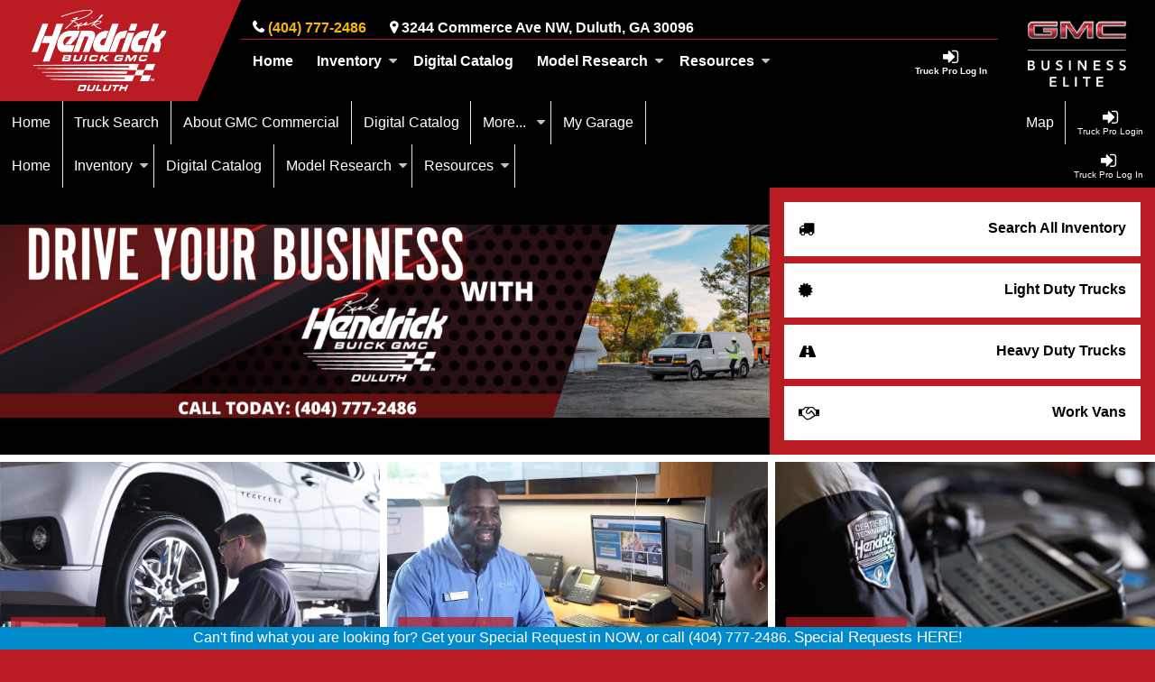

--- FILE ---
content_type: text/html; charset=utf-8
request_url: https://commercial.rickhendrickbuickgmcatlanta.com/?utm_source=retailsite&utm_medium=linkrec&utm_campaign=footer
body_size: 19838
content:



<!DOCTYPE html>
<html lang="en-us">
<head>
    <link rel="preconnect" crossorigin="crossorigin" href="https://www.gstatic.com" />
    <link rel="preconnect" crossorigin="crossorigin" href="https://www.google-analytics.com" />
    <link rel="preconnect" crossorigin="crossorigin" href="https://www.googletagmanager.com" />

    <link rel="preconnect" href="https://images.worktrucksolutions.com/" />

    <link rel="preload" as="image" href="https://images.worktrucksolutions.com/img/logo/oemlogo/gmc/gmc-business-elite-2020.png?1157437489" loading="eager" />

    <link rel="preload" as="image" href="https://images.worktrucksolutions.com/img/00423/logo/large/4640.png?946233847" loading="eager" />



    <meta charset="utf-8">
    <meta name="viewport" content="width=device-width, initial-scale=1.0">
    <meta name="robots" content="max-image-preview:large">



    <script type="text/javascript">
            !function (v, y, T) { var S = v.location, k = "script", D = "instrumentationKey", C = "ingestionendpoint", I = "disableExceptionTracking", E = "ai.device.", b = "toLowerCase", w = (D[b](), "crossOrigin"), N = "POST", e = "appInsightsSDK", t = T.name || "appInsights", n = ((T.name || v[e]) && (v[e] = t), v[t] || function (l) { var u = !1, d = !1, g = { initialize: !0, queue: [], sv: "6", version: 2, config: l }; function m(e, t) { var n = {}, a = "Browser"; return n[E + "id"] = a[b](), n[E + "type"] = a, n["ai.operation.name"] = S && S.pathname || "_unknown_", n["ai.internal.sdkVersion"] = "javascript:snippet_" + (g.sv || g.version), { time: (a = new Date).getUTCFullYear() + "-" + i(1 + a.getUTCMonth()) + "-" + i(a.getUTCDate()) + "T" + i(a.getUTCHours()) + ":" + i(a.getUTCMinutes()) + ":" + i(a.getUTCSeconds()) + "." + (a.getUTCMilliseconds() / 1e3).toFixed(3).slice(2, 5) + "Z", iKey: e, name: "Microsoft.ApplicationInsights." + e.replace(/-/g, "") + "." + t, sampleRate: 100, tags: n, data: { baseData: { ver: 2 } } }; function i(e) { e = "" + e; return 1 === e.length ? "0" + e : e } } var e, n, f = l.url || T.src; function a(e) { var t, n, a, i, o, s, r, c, p; u = !0, g.queue = [], d || (d = !0, i = f, r = (c = function () { var e, t = {}, n = l.connectionString; if (n) for (var a = n.split(";"), i = 0; i < a.length; i++) { var o = a[i].split("="); 2 === o.length && (t[o[0][b]()] = o[1]) } return t[C] || (t[C] = "https://" + ((e = (n = t.endpointsuffix) ? t.location : null) ? e + "." : "") + "dc." + (n || "services.visualstudio.com")), t }()).instrumentationkey || l[D] || "", c = (c = c[C]) ? c + "/v2/track" : l.endpointUrl, (p = []).push((t = "SDK LOAD Failure: Failed to load Application Insights SDK script (See stack for details)", n = i, o = c, (s = (a = m(r, "Exception")).data).baseType = "ExceptionData", s.baseData.exceptions = [{ typeName: "SDKLoadFailed", message: t.replace(/\./g, "-"), hasFullStack: !1, stack: t + "\nSnippet failed to load [" + n + "] -- Telemetry is disabled\nHelp Link: https://go.microsoft.com/fwlink/?linkid=2128109\nHost: " + (S && S.pathname || "_unknown_") + "\nEndpoint: " + o, parsedStack: [] }], a)), p.push((s = i, t = c, (o = (n = m(r, "Message")).data).baseType = "MessageData", (a = o.baseData).message = 'AI (Internal): 99 message:"' + ("SDK LOAD Failure: Failed to load Application Insights SDK script (See stack for details) (" + s + ")").replace(/\"/g, "") + '"', a.properties = { endpoint: t }, n)), i = p, r = c, JSON && ((o = v.fetch) && !T.useXhr ? o(r, { method: N, body: JSON.stringify(i), mode: "cors" }) : XMLHttpRequest && ((s = new XMLHttpRequest).open(N, r), s.setRequestHeader("Content-type", "application/json"), s.send(JSON.stringify(i))))) } function i(e, t) { d || setTimeout(function () { !t && g.core || a() }, 500) } f && ((n = y.createElement(k)).src = f, !(o = T[w]) && "" !== o || "undefined" == n[w] || (n[w] = o), n.onload = i, n.onerror = a, n.onreadystatechange = function (e, t) { "loaded" !== n.readyState && "complete" !== n.readyState || i(0, t) }, e = n, T.ld < 0 ? y.getElementsByTagName("head")[0].appendChild(e) : setTimeout(function () { y.getElementsByTagName(k)[0].parentNode.appendChild(e) }, T.ld || 0)); try { g.cookie = y.cookie } catch (h) { } function t(e) { for (; e.length;)!function (t) { g[t] = function () { var e = arguments; u || g.queue.push(function () { g[t].apply(g, e) }) } }(e.pop()) } var s, r, o = "track", c = "TrackPage", p = "TrackEvent", o = (t([o + "Event", o + "PageView", o + "Exception", o + "Trace", o + "DependencyData", o + "Metric", o + "PageViewPerformance", "start" + c, "stop" + c, "start" + p, "stop" + p, "addTelemetryInitializer", "setAuthenticatedUserContext", "clearAuthenticatedUserContext", "flush"]), g.SeverityLevel = { Verbose: 0, Information: 1, Warning: 2, Error: 3, Critical: 4 }, (l.extensionConfig || {}).ApplicationInsightsAnalytics || {}); return !0 !== l[I] && !0 !== o[I] && (t(["_" + (s = "onerror")]), r = v[s], v[s] = function (e, t, n, a, i) { var o = r && r(e, t, n, a, i); return !0 !== o && g["_" + s]({ message: e, url: t, lineNumber: n, columnNumber: a, error: i, evt: v.event }), o }, l.autoExceptionInstrumented = !0), g }(T.cfg)); function a() { T.onInit && T.onInit(n) } (v[t] = n).queue && 0 === n.queue.length ? (n.queue.push(a), n.trackPageView({})) : a() }(window, document, {
                src: "https://js.monitor.azure.com/scripts/b/ai.2.min.js",
                crossOrigin: "anonymous",
                cfg: { connectionString: 'InstrumentationKey=5d018e34-25e2-4d72-b471-7993a0e25211;IngestionEndpoint=https://westus2-1.in.applicationinsights.azure.com/;LiveEndpoint=https://westus2.livediagnostics.monitor.azure.com/' }
            });
    </script>
    
    <script crossorigin="anonymous" src="/bundles/js/namespaces?v=yp0lfkEfytiU6AVwXio2dRn6jzaDw_JQfYvnlwBrObs1"></script>



    




    <meta name="google-site-verification" content="fWOFhclci6h3zWMM4am6rqWi9ouFk1bIdQl97DFeByk" />

    

    <meta name="description" content="Discover top-tier commercial vehicles at Rick Hendrick GMC in Duluth, GA. Offering a vast selection of trucks, vans, and fleet solutions to meet your business needs in Duluth and the surrounding area. Exceptional quality, unbeatable service – visit us today for all your commercial vehicle needs." />
<meta property="og:description" content="Discover top-tier commercial vehicles at Rick Hendrick GMC in Duluth, GA. Offering a vast selection of trucks, vans, and fleet solutions to meet your business needs in Duluth and the surrounding area. Exceptional quality, unbeatable service – visit us today for all your commercial vehicle needs." />
<meta name="keywords" content="work truck, commercial truck, truck upfit, truck prices, truck research, work truck solutions, worktrucksolutions.com" />
<meta name="title" content="Home | Rick Hendrick GMC | Duluth, GA" />
<meta property="og:title" content="Home | Rick Hendrick GMC | Duluth, GA" />
<meta name="geo.placename" content="Duluth" />
<meta name="geo.region" content="US-GA" />
<meta name="geo.position" content="33.959706;-84.118289" />
<meta property="og:type" content="website" />

    <title>Home | Rick Hendrick GMC | Duluth, GA</title>
    

    <link rel="preload stylesheet" href="https://cdnjs.cloudflare.com/ajax/libs/font-awesome/4.7.0/css/font-awesome.min.css" integrity="sha256-eZrrJcwDc/3uDhsdt61sL2oOBY362qM3lon1gyExkL0=" crossorigin="anonymous" as="style" />

    <link href='/bundles/css/foundation-patched?v=JmliOQEIqiMqDc-oxR7FH5fdXP0SjPDaa3ziwYHjVGg1' rel='preload stylesheet' as='style'/>

    <link href='/bundles/css/global?v=QwrVGFT9pxS0geGi0-3LX1GNhs_o6Kt2TgptYaw_chA1' rel='preload stylesheet' as='style'/>




    


    <link href="/bundles/css/jquery-ui?v=SM029ppyw1Dr9vDATsNT4hjDmUIKJRYjVAOQSzuKxms1" rel="stylesheet"/>



        <style type="text/css" id="header-css">
            
            .custom-header{margin-top:3.25rem;}
.custom-header .flexrow{display: -webkit-box;display: -moz-box;display: -ms-flexbox;display: -webkit-flex;display: flex;flex-flow: column nowrap;align-items: center}
.custom-header>.flexrow>div{width:100%}
.custom-header .middle{background:#000000;flex:2 1 auto;flex-direction:column;justify-content:center;align-items:center;position:relative}
.custom-header .contact-block{text-align:center;border-bottom:1px solid #bb1b23;display:flex;flex-flow:column nowrap;justify-content: center;align-items: center;gap:1rem;padding:1rem}
.custom-header .right{background:#000000;text-align:center}
.custom-header .break{display:none;}
@media(min-width: 750px){.custom-header .flexrow{justify-content: space-between;align-items: center;flex-flow: row nowrap;}.custom-header>.flexrow.stretch{align-items:stretch}.custom-header>.flexrow>div{width:auto}.custom-header>.flexrow.stretch>div{display:flex;align-items:center}.custom-header .middle{align-items:flex-start!important}.custom-header .contact-block{text-align:left;flex-flow:row wrap;justify-content: flex-start;padding:0}.custom-header .right{text-align:left}.custom-header .break{display:block;width:3rem}}
@media(min-width:1040px){
.custom-header{margin-top:0!important}
.custom-header .middle{flex-shrink:0!important}
}
.custom-header .phone, .custom-header .address, .custom-header .phone *, .custom-header .address *{color:#ffffff;font-size:1rem;font-weight:bold;}
.custom-header .phone a{color:#fab700}
.custom-header .phone a:hover, .custom-header .address a:hover{text-decoration:underline}
.custom-header .contact-block>div{display:inline-block;padding:0 .8rem}
.custom-header{background-color: #000000}
.custom-header>.flexrow>div:first-of-type, .custom-header>.flexrow>div:last-of-type{padding: 0 1rem}
.custom-header .logo-block{text-align: center;flex:0 2 auto;background:#bb1b23}
.custom-header .dealer-logo{max-height: 7rem;width: auto!important}
.custom-header .oem-logo{max-height: 5rem;width: auto!important;margin:.5rem}
.custom-header .middle>div{width:100%}
.custom-header .custom-nav{display: none}
.custom-header .navigation-region{flex:  0 0 auto;background: #000000;height:auto!important;border:none}
@media(min-width:1040px){
.custom-header .custom-nav{display: -webkit-box;display: -moz-box;display: -ms-flexbox;display: -webkit-flex;display: flex;flex-direction: row-reverse;justify-content: flex-start;height: 100%;align-items: center}
.custom-header .custom-nav .navigation__group--secondary{flex: 0 0 auto}
.custom-header .custom-nav .navigation__group--primary{flex: 1 1 auto}
body:not(.logged-in.truck-pro-or-above)>*:not(.custom-header) .navigation-region{display:none}
.custom-header .nav-container{display: block!important}
}
.custom-header .nav-container{display: none;background: #000000;flex:  2 1 auto;position: relative;border-bottom:none}
/*Additional NavBar customizations*/
.navigation-region .navigation-mobile-controls{background:#03035c!important}
.custom-header .navigation__link>a{border-right:none!important;font-weight:bold}
@media(min-width:65.001rem){.navigation-region .navigation.custom-nav .navigation__links .navigation__link:nth-child(2){min-width:unset}}
        </style>
        <style type="text/css" id="background-css">
            
            body{
    background:#bb1b23;
}





.content-banner .content-banner__contents{left:0!important;width:100%!important}
        </style>
        <style type="text/css" id="miscellaneous-css">
            
            /*Mobile Final Pricing Adjustments*/
.main-content>.final-listing-price{position:sticky;top:3rem;background:#ffffff;z-index:5}
.main-content>.final-listing-price .pricing-display>*{display:inline-block;max-width:49%}
.main-content>.final-listing-price .pricing-display #mobile-pricing-preview>span:last-of-type{text-decoration: line-through;}
.final-listing-price .custom-button{background:#6db547!important}
.final-listing-price .custom-button:hover{background:#65954b!important}

/*Stocking Dealer Phone Number Button Settings*/
.advanced-pricing-actions__phone-link.button.primary{border-color: #0b5a96;color: #fff;background: #0b5a96;background: linear-gradient(#0b5a96, #0b5a96);margin-bottom:1rem}
.advanced-pricing-actions__phone-link.button.primary:hover{border-color: #014e84;color: #fff;background: #014e84;background: linear-gradient(#014e84, #014e84);}


/*Line-through in final Price on VDP and VSP*/
.advanced-price .final-price td:nth-of-type(2) span{text-decoration: line-through;}

/*Hide Share, Print, Save buttons on Mobile*/
@media(max-width:640px){.action-links{display:none!important}}

/*Stocking Dealer Phone Number Button Settings*/
.truck.truck-listings__item .truck__phone-number{width:100%}

/*Hide VSP Call Now button on Desktop*/
@media(min-width:640px){.truck-listings .truck__phone-number{display:none}}

/*Hide VDP Call Now button on Desktop*/
@media(min-width:640px){#pricing-column .contact-text.phone-link.button{display:none}}


.site-footer .site-footer-content{
  background:#000;
}

.site-footer .site-footer-content *,
.site-footer .site-footer-content *:hover{
  color:#fff;
}


.help-spark-icon polygon {
    fill: #114488;
}

/* SearchV1 Featured Vehicle Background */
body .truck-listing-items{
    background: #b10b0b;
}

        </style>
<style type="text/css" id="navigation-colors-css">
            

                .navigation-region .navigation .navigation__links .navigation__link.dropdown > a.dropdown__link, .navigation-region .navigation .navigation__links .navigation__link > a{
                    color: #fff;
                }
                .navigation-region .navigation .navigation__links .navigation__link .help-spark-icon circle{
                    fill: #fff;
                }

                .navigation-region .navigation .navigation__links .navigation__link.dropdown > a.dropdown__link:hover, .navigation-region .navigation .navigation__links .navigation__link:hover > a{
                    color: #fff;
                }

                .navigation-region .navigation .navigation__links .navigation__link.active > a{
                    color: #fff;
                }

                .navigation-region .navigation .navigation__links .navigation__link.dropdown > a.dropdown__link, .navigation-region .navigation .navigation__links .navigation__link > a{
                    background: #000000;
                    background-color: #000000;
                }
                .navigation-region .navigation .navigation__links, .navigation-region .navigation-mobile-controls{
                    background: #000000;
                    background-color: #000000;
                }

                .navigation-region .navigation .navigation__links .navigation__link:hover > a{
                    background: #bb1b23;
                    background-color: #bb1b23;
                }
                .navigation-region .navigation .navigation__links .navigation__link.dropdown > a.dropdown__link:hover, .navigation-region .navigation .navigation__links .navigation__link:hover > a{
                    background: #bb1b23;
                    background-color: #bb1b23;
                }
                .navigation-region .navigation .navigation__links .navigation__link.active:hover > a{
                    background: #bb1b23;
                    background-color: #bb1b23;
                }

                .navigation-region .navigation .navigation__links .navigation__link.active > a{
                    background: #000000;
                    background-color: #000000;
                }

                .modal-heading, .reveal-modal .close-reveal-modal:before, .fake-close-reveal-modal:before{
                        background:#000;
                        color:#fff;
                }
                .modal-heading * {
                        color:#fff;
                }
                .trumbowyg-modal-title{
                        background:#000 !important;
                        color:#fff !important;
                }
                .wts-modal__header {
                        background:#000 !important;
                        background-color:#000 !important;
                }
                .wts-modal__header * {
                        color:#fff !important;
                }

                .mega-group-heading > h3, html body .mega-group-heading:before{
                        background:#000;
                        color:#fff;
                }
                    
                        .navigation-region .navigation-mobile-controls {
                            background: #000000;
                        }
                    
                    
                        .navigation-region .navigation-mobile-controls,
                        .navigation-region .navigation-mobile-controls button,
                        .navigation-region .navigation-mobile-controls .mobile-auth-link a {
                            color: #fff;
                        }
                    
                @media (max-width: 40em){ /* Our small breakpoint */
                    h3.toggleDetails, h3.toggleVehicleOptions{
                            background:#000;
                            color:#fff;
                    }
                    .spec-table{
                        border-color:#000;
                    }
                }

                    #vocational-carousel .item.selected{
                        border-color:#000;
                    }
                    .highlight-pill a{
                        background:#000;
                    }
                    .owl-prev:hover, .owl-next:hover{
                        color:#000;
                    }
                    
                        [data-pillter-view="modal"] .pillters-region .custom-order-pillter,
                        [data-pillter-view="modal"] .pillters-region .custom-order-pillter * {
                            color: #000;
                            border: 2px solid #000;
                        }
                    

                    
                        a,
                        .custom-look-and-feel ul.pagination li a,
                        .custom-look-and-feel .vehicle-alert,
                        .custom-look-and-feel .vehicle-alert-bell:before,
                        .custom-look-and-feel .button.button--link,
                        .custom-look-and-feel .specifications__see-more,
                        .custom-look-and-feel .ez-order-form__checkbox-label--button,
                        .custom-look-and-feel .ez-order-button--outlined,
                        .custom-look-and-feel .ez-order-button--remove,
                        .custom-look-and-feel .ez-order-button--outlined.has-icon .fa,
                        .custom-look-and-feel .custom-order-clear-filters,
                        .custom-look-and-feel .main-content .start-request-section .start-request-button .custom-order-button-link--ezorder,
                        .custom-look-and-feel .body-type-item__vsp-link,
                        .custom-look-and-feel .body-type-vsp-link-value,
                        .use-wts-forms a {
                            color: #b10b0b;
                        }

                        .pagination__list-item.active{
                            background: #b10b0b;
                        }

                        .bare-chassis-builder__header, .upfit-carousel__title {
                            border-bottom: 0.5rem solid #b10b0b !important;
                        }

                        .custom-look-and-feel .ez-order-form__checkbox-label--button,
                        .custom-look-and-feel .ez-order-button--outlined,
                        .custom-look-and-feel .ez-order-form__tabs button.active {
                            border-color: #b10b0b;
                        }

                        .custom-look-and-feel .custom-order-filters-modal__list-item.selected {
                            border-color: #b10b0b;
                        }


                    
                    
                        a:hover, a:focus, a:active,
                        ul.pagination li a:hover, ul.pagination li a:focus, ul.pagination li a:active, .vehicle-alert:hover,
                        .custom-look-and-feel .button.button--link:hover,
                        .custom-look-and-feel .ez-order-form__checkbox-label--button:hover,
                        .custom-look-and-feel .ez-order-button--outlined:hover,
                        .custom-look-and-feel .ez-order-button--remove:hover,
                        .custom-look-and-feel .ez-order-button--remove:hover .fa,
                        .custom-look-and-feel .custom-order-clear-filters:hover,
                        .custom-look-and-feel .main-content .start-request-section .start-request-button .custom-order-button-link--ezorder:hover,
                        .custom-look-and-feel .body-type-item__vsp-link:hover,
                        .custom-look-and-feel .body-type-vsp-link-value:hover,
                        .use-wts-forms a:hover,
                        .use-wts-forms a:active,
                        .use-wts-forms a:focus {
                            color: #EB0000;
                        }

                        .custom-look-and-feel .ez-order-button--outlined.has-icon:hover .fa,
                        .custom-look-and-feel .ez-order-form__checkbox-label--button:hover,
                        .custom-look-and-feel .ez-order-form__checkbox-label--button.checked,
                        .custom-look-and-feel .ez-order-button--outlined:hover {
                            border-color: #EB0000;
                            background: #EB0000;
                            color: #ffffff;
                        }

                        .custom-look-and-feel .custom-order-filters-modal__list-item:hover {
                            border-color: #b10b0b;
                        }
                    

                    .button.primary, .button.bright-gradient, .button.button--primary, .button.button--default, .button.ez-order-button, .custom-look-and-feel .custom-order-toggle__switch:before {
                             border-color: #b10b0b;
                             color: #fff;
                             background: #b10b0b;
                             background: linear-gradient( #b10b0b, #b10b0b );
                    }
                    .trumbowyg-modal-submit {
                             border-color: #b10b0b !important;
                             color: #fff !important;
                             background: #b10b0b !important;
                             background: linear-gradient( #b10b0b, #b10b0b ) !important;
                    }
                    .custom-order-landing-page .body-type-item__title, .custom-order-landing-page .body-type-item__title .book-icon {
                             color: #b10b0b !important;
                             fill: #b10b0b !important;
                    }
                    .custom-order-landing-page .body-type-item:hover {
                             box-shadow: 0 0 0 2px #b10b0b !important;
                    }
                    .button.primary:hover, .button.primary:focus, .button.primary:active,
                    .button.bright-gradient:hover, .button.bright-gradient:focus, .button.bright-gradient:active,
                    .button.button--primary:hover, .button.button--primary:focus, .button.button--primary:active,
                    .button.button--default:hover, .button.button--default:focus, .button.button--default:active,
                    .button.ez-order-button:hover, .button.ez-order-button:focus, .button.ez-order-button:active,
                    .custom-look-and-feel .custom-order-toggle:hover .custom-order-toggle__switch:before {
                             border-color: #b10b0b;
                             color: #b10b0b;
                             background: #fff;
                                                 background: linear-gradient( #fff, #fff );
                    }
                    .trumbowyg-modal-submit:hover, .trumbowyg-modal-submit:focus {
                             border-color: #b10b0b !important;
                             color: #b10b0b !important;
                             background: #fff !important;
                             background: linear-gradient( #fff, #fff ) !important;
                    }





                    .facets-theme.facets-theme--custom-CSS .button--default, .button--default:hover {
                            background:#000;
                            color:#fff;
                    }
                    .facets-theme.facets-theme--custom-CSS .facets-theme__tier-1 {
                            background:#000;
                            color:#fff;
                    }
                    .facets-theme--custom-CSS.expandable-search-theme .expandable-search__action{
                            background-color:#000;
                            color:#fff;
                    }
                        .callout.callout--vans {
                            background-color:#000;
                        }
                        .callout.callout--vans .callout__content {
                            border-color:#000;
                        }
                        .callout.callout--vans .callout__content .callout__content--graphic-banner {
                            color:#000;
                        }
                    .facets-theme.facets-theme--custom-CSS .facets-theme__tier-2{
                        background:#000;
                        color:#fff;
                    }
                    .facets-theme.facets-theme--custom-CSS .facet-filters__list .facet-range--slider .irs--round .irs-handle {
                            border-color: #000;
                    }
                    .facets-theme.facets-theme--custom-CSS .facet-filters__list .facet-range--slider .irs--round .irs-bar {
                            background-color: #000;
                    }
                    .facets-theme.facets-theme--custom-CSS .facet-filters__list .facet-range--slider .irs--round .irs-from,
                    .facets-theme.facets-theme--custom-CSS .facet-filters__list .facet-range--slider .irs--round .irs-to,
                    .facets-theme.facets-theme--custom-CSS .facet-filters__list .facet-range--slider .irs--round .irs-single {
                            background-color: #000;
                    }
                    .facets-theme.facets-theme--custom-CSS .facet-filters__list .facet-range--slider .irs--round .irs-from:before,
                    .facets-theme.facets-theme--custom-CSS .facet-filters__list .facet-range--slider .irs--round .irs-to:before,
                    .facets-theme.facets-theme--custom-CSS .facet-filters__list .facet-range--slider .irs--round .irs-single:before {
                            border-top-color: #000;
                    }

                .buyer-notifications .buyer-notification .buyer-notification--accepted-status {
                        background-color:#000;
                        color:#fff;
                }
</style>


<link rel="shortcut icon" href="https://images.worktrucksolutions.com/img/asset/dealerasset/f808848f-0b00-4f3f-806b-c2179ff7790f/asset-613f70f8-3c49-48b5-91f6-c4c4b37d359b.jpeg" type="image/x-icon">

    

    <link rel="canonical" href="https://commercial.rickhendrickbuickgmcatlanta.com">
    
    


<link href="/bundles/css/print?v=j9hu92ceWTy1lgGI2_ZirrcFdQWeIsem3DL2WNAI2uA1" media="print" rel="preload stylesheet" as="style">






    




    <style type="text/css" media="screen">
        .line-banner {
            text-align: center;
            line-height: 1.563rem;
            
                 background-color: #008ACB;
                                         z-index: 100;
                 position: fixed;
                 bottom: 0;
                 width: 100%;
           }
      
            .line-banner__link:hover {
                cursor: pointer;
                color: #FFFFFF;
                text-decoration: underline #FFFFFF;
            }
            .line-banner__link:visited {
                cursor: pointer;
                color: #F2F2F2;
                text-decoration: underline #F2F2F2;
            }
            .line-banner__link {
                color: #FFFFFF;
                font-size: 105%;
                display: inline-block;
            }
            .line-banner__paragraph {
                display: inline;
                font-size: 1rem;
                     color: #FFFFFF; 
                
                     margin-bottom: 0;
                     line-height: initial;
            }
            
              .site-footer {margin-bottom: 1rem;}
                      
    </style>
    <style media="print">.line-banner { display: none;}</style>  
    
    <input name="__RequestVerificationToken" type="hidden" value="HSVrEz4mL9O5Jl8jr2NXDIDw5Ic27W0lugdXY2PznTkT8Ew_8aRnTYaoJKvFtusMD6LAeUr2vS75qyIEtWqGq9Vjtwg1" />
</head>
<body class="custom-look-and-feel edge-to-edge  not-logged-in">
    


<script type="application/json" id="ga-data">
    {
        "newLeadOrigin": "Search"
    }
</script>

<script type="text/javascript">

window.myAnalyticsDimensions = Object.assign(
    {},
    {
        'dimension14': 'Anonymous',
        'feature_area': 'home_page',
        'DealerID': 'af296c64-2101-4da4-925e-5d11f9a2c9c0',
        'DealerCode': 'rickhendrickbuickgmcatlanta'
    });
    // Get experiment_variant from cookie or fallback to "srp_10"
    window.getExperimentVariant = function () {
        var match = document.cookie.match(/(?:^|;\s*)experiment_variant=([^;]*)/);
        return match ? match[1] : 'srp_10';
    }
</script>
<script type="text/javascript">
    var _debugEvents = false;
    var _events = [];
    window._logGA = function(category, action, label, customDimensions){
        if (_debugEvents) {
            console.clear();
            var event = {
                category: category,
                action: action,
                label: label
            };
            _events.push(event);
            console.table(_events);
            // NOTE: logging the raw customDimensions isn't helpful since expanding the object after other events fire will not be possible due to garbage collection.
            // thus JSON.stringify() is employed to log a snapshot
            console.log("Custom Dimensions:", JSON.stringify(customDimensions));
        }
    }
    function customTrackingFunctions(category, action) {
        
        if (typeof wtste1 !== 'undefined') {
            wtste1(category, action);
        }
        if (typeof wtste2 !== 'undefined') {
            wtste2(category, action);
        }
        if (typeof wtste3 !== 'undefined') {
            wtste3(category, action);
        }
        if (typeof wtste4 !== 'undefined') {
            wtste4(category, action);
        }
    }
</script>
    <script type="text/javascript">
var _gaClientId = '';

function TrackEvent(category, action, label, customDimensions) {
     //This is logging these events to the console
    _logGA.apply(null, arguments);
    lastEvent = action;
    customTrackingFunctions(category, action);
}
    </script>


<script type="application/json" id="adobe-analytics-setup">
    {
    "isEnabled": false
    }
</script>

<script>window.adobeDataLayer = window.adobeDataLayer || [];</script>


<script type="application/json" id="asc-tracking-setup">
    {
    "enableAscTracking": false,
    "ascMeasurementIDs": "G-MKF09KXR1R",
    "enableDebug": false
    }
</script>



    
    <script type="text/javascript">
        var referrerUrl = null;
    </script>


    
    <script type="application/json" id="site-data">
        {
        "DealerID": "af296c64-2101-4da4-925e-5d11f9a2c9c0",
        "DealerCode": "rickhendrickbuickgmcatlanta",
        "crossPageMessageCookie": "CrossPageMessage",
        "IsNationalMarketplace": false
        }
    </script>

    <script type="application/json" id="user-data">
        {
        "isAuthenticated": false,
        "registration": {"DisplayLoginFields":true,"DisplayEmailAddress":true,"DisplayFirstName":true,"DisplayLastName":true,"DisplayPhoneNumber":true,"DisplayTruckProSelect":false,"DisplayVocation":true,"DisplayZipCode":true,"DisplayBusinessName":true,"DisplayCallMeCheckbox":false,"DisplayTextMeCheckbox":false,"RequireZipCode":false,"RequireLastName":true,"RequirePhoneNumber":false,"BuyerDetails":null},
        "initialState": null,
        "isTruckProOrAbove": false,
        "isBot": true,
        "language": "en-US",
        "isRegionalOrSuperUser": false,
        "truckProUserID": "",
        "truckProName": "",
        "truckProEmail": ""
        }
    </script>

    <script type="application/json" id="page-context-data">
        {
        "pageContext": 0,
        "isVDP": false,
        "isVSP": false,
        "isVast": false,
        "isCustomPage": true,
        "isBuyerMessageRequiredOnNonVehicleLeadForms": true,
        "customPageName": "Custom Page: Home | Rick Hendrick GMC | Duluth, GA",
        "stateAbbreviations": {"AK":"Alaska","AL":"Alabama","AZ":"Arizona","AR":"Arkansas","CA":"California","CO":"Colorado","CT":"Connecticut","DE":"Delaware","DC":"District of Columbia","FL":"Florida","GA":"Georgia","HI":"Hawaii","ID":"Idaho","IL":"Illinois","IN":"Indiana","IA":"Iowa","KS":"Kansas","KY":"Kentucky","LA":"Louisiana","ME":"Maine","MD":"Maryland","MA":"Massachusetts","MI":"Michigan","MN":"Minnesota","MS":"Mississippi","MO":"Missouri","MT":"Montana","NE":"Nebraska","NV":"Nevada","NH":"New Hampshire","NJ":"New Jersey","NM":"New Mexico","NY":"New York","NC":"North Carolina","ND":"North Dakota","OH":"Ohio","OK":"Oklahoma","OR":"Oregon","PA":"Pennsylvania","PR":"Puerto Rico","RI":"Rhode Island","SC":"South Carolina","SD":"South Dakota","TN":"Tennessee","TX":"Texas","UT":"Utah","VT":"Vermont","VA":"Virginia","WA":"Washington","WV":"West Virginia","WI":"Wisconsin","WY":"Wyoming"},
        "locationFilter_promptForUserLocation": false,
        "pageType": "None",
        "useAdvancedPrintSettingsModal": false,
        "useOptimizedImInterestedForm": false
        }
    </script>


    <script type="application/json" id="message-data">
        {
        "PhoneToCall": null,
        "PageTag": "CustomHtmlPage-6497",
        "PageName": "CustomHtmlPage-6497",
        "DealerDescription": "Rick Hendrick GMC",
        "Vocation": null
        }
    </script>


    
    <script type="application/json" id="custom-page-data">
        {
            "hasEmailModal": false,
            "hasSearchForm": false,
            "searchFormKey": 18,
            "dealerCode": "rickhendrickbuickgmcatlanta"
        }
    </script>

    <script crossorigin="anonymous" src="/bundles/js/marketing?v=LxMNCFTTpoX64DrrCwjF-_ZZ-WOPeusDNQv4sn4pN201"></script>







    


    

<header class="custom-header">
    <div class="flexrow stretch">
        <div class="logo-block">
            <a href="https://www.rickhendrickbuickgmcatlanta.com/" target="_blank">
                <img class="dealer-logo" src="https://images.worktrucksolutions.com/img/asset/dealerasset/af296c64-2101-4da4-925e-5d11f9a2c9c0/asset-bfd40a32-4001-4c76-a69e-f7a812674f26.png" alt="Rick Hendrick GMC Duluth Logo">
            </a>
        </div>
        <img class="break" src="https://images.worktrucksolutions.com/img/asset/dealerasset/af296c64-2101-4da4-925e-5d11f9a2c9c0/asset-ab57e4c7-cdbe-4829-bd8e-567764b02a8d.webp">
        <div class="middle">
            <div class="contact-block">
                <div class="phone">
                    <i class="fa fa-phone"></i>
                    <a href='tel:+1-404-777-2486'>(404) 777-2486</a>
                </div>
                <div class="address">
                    <i class="fa fa-map-marker"></i>
                    <a href="https://www.google.com/maps/search/?api=1&query=3244+Commerce+Ave+NW,+Duluth,+GA+30096" target="_blank">
                         3244 Commerce Ave NW, Duluth, GA 30096
                    </a>
                </div>
            </div>
            <div>
                <div class="navigation-region">
                    <div class="nav-container">
                    </div>
                </div>
            </div>
        </div>
        <div class="right" style="">
            <img class="oem-logo" src="https://images.worktrucksolutions.com/img/asset/dealerasset/4ee9e7a3-8f4b-4961-b430-855c2b951117/asset-baadcf85-fceb-422b-ab4c-9c64b7db1cba.png" alt="GMC Business Elite Logo">
        </div>
    </div>
</header>
        <!-- primary navigation -->
    <div class="row print--hide">
        <div class="columns end">





<div class="navigation-region">

    
    <div class="navigation-mobile-controls">
        <button class="navigation-close-button" data-asc-element-title="Close Menu">
            <i class="fa fa-close"></i>
            Close Menu
        </button>

            <div class="mobile-auth-link " data-target=".navigation__group--secondary">
                    <a href="/Auth/TPLogin?returnUrl=%2f%3futm_source%3dretailsite%26utm_medium%3dlinkrec%26utm_campaign%3dfooter" class="navigation-user-link dropdown__link auth--login" data-asc-element-title="Truck Pro Login">

            <i class="fa fa-sign-in log-in-out" aria-hidden="true"></i>

        <span class="auth-text log-in-out-text">

            Truck Pro Login
        </span>
    </a>

            </div>

        <button class="navigation-open-button navigation-open-button--primary" data-target=".navigation__group--primary" data-asc-element-title="Menu">
            <i class="fa fa-bars"></i>
            Menu

            <div class="notification notification--hidden" data-notification-id="mobileHeader">
                <i class="fa fa-bell notification__icon" aria-hidden="true"></i>
                <span class="notification__text">!</span>
            </div>
        </button>
    </div>

    
    <nav class="navigation">
            <ul class="navigation__links navigation__group navigation__group--secondary">
                <li class="navigation__link navigation__link--right dropdown ">

                        <a href="/Auth/TPLogin?returnUrl=%2f%3futm_source%3dretailsite%26utm_medium%3dlinkrec%26utm_campaign%3dfooter" class="navigation-user-link dropdown__link auth--login" data-asc-element-title="Truck Pro Login">

            <i class="fa fa-sign-in log-in-out" aria-hidden="true"></i>

        <span class="auth-text log-in-out-text">

            Truck Pro Login
        </span>
    </a>


                </li>
            </ul>
        <ul class="navigation__links navigation__group navigation__group--primary">
    <li class="navigation__link"  >

            <a href="/" class="" aria-label="Home" target="_self"  data-asc-element-title="Home">

                <span>Home</span>

            </a>

    </li>
    <li class="navigation__link"  >

            <a href="/VehicleSearch" class="" aria-label="Truck Search" target="_self"  data-asc-element-title="Truck Search">

                <span>Truck Search</span>

            </a>

    </li>
    <li class="navigation__link"  >

            <a href="/about" class="" aria-label="About GMC Commercial " target="_self"  data-asc-element-title="About GMC Commercial ">

                <span>About GMC Commercial </span>

            </a>

    </li>
    <li class="navigation__link"  >

            <a href="/customorders" class="" aria-label="Digital Catalog" target="_self"  data-asc-element-title="Digital Catalog">

                <span>Digital Catalog</span>

            </a>

    </li>
    <li class="navigation__link dropdown" tabindex=0 >

            <a class="dropdown__link" aria-label="More..." selenium-id="More..." data-asc-element-title="More...">

                More...


                <i class="fa fa-caret-down dropdown__caret" aria-hidden="true"></i>
            </a>
    <ul class="navigation__links dropdown__region">
    <li class="navigation__link"  >

            <a href="/p/savana-cargo-van" aria-label="Savana Cargo Van Model Showcase" target="_self"  data-asc-element-title="Savana Cargo Van Model Showcase">

                <span>Savana Cargo Van Model Showcase</span>

            </a>

    </li>
    <li class="navigation__link"  >

            <a href="/p/business-elite" aria-label="GMC Business Elite" target="_self"  data-asc-element-title="GMC Business Elite">

                <span>GMC Business Elite</span>

            </a>

    </li>
    <li class="navigation__link"  >

            <a href="/p/savana-cutaway-van" aria-label="Savana Cutaway Van Model Showcase" target="_self"  data-asc-element-title="Savana Cutaway Van Model Showcase">

                <span>Savana Cutaway Van Model Showcase</span>

            </a>

    </li>
    <li class="navigation__link"  >

            <a href="/p/sierra-hd" aria-label="Sierra HD Model Showcase" target="_self"  data-asc-element-title="Sierra HD Model Showcase">

                <span>Sierra HD Model Showcase</span>

            </a>

    </li>
    <li class="navigation__link"  >

            <a href="/p/cab-chassis" aria-label="Cab Chassis Model Showcase" target="_self"  data-asc-element-title="Cab Chassis Model Showcase">

                <span>Cab Chassis Model Showcase</span>

            </a>

    </li>
    <li class="navigation__link"  >

            <a href="/p/financing" aria-label="Commercial Financing" target="_self"  data-asc-element-title="Commercial Financing">

                <span>Commercial Financing</span>

            </a>

    </li>
    <li class="navigation__link"  >

            <a href="/p/service" aria-label="Commercial Service" target="_self"  data-asc-element-title="Commercial Service">

                <span>Commercial Service</span>

            </a>

    </li>
    <li class="navigation__link"  >

            <a href="/p/autoguard" aria-label="Autoguard" target="_self"  data-asc-element-title="Autoguard">

                <span>Autoguard</span>

            </a>

    </li>
    <li class="navigation__link"  >

            <a href="/p/tax-section-179" aria-label="Section 179" target="_self"  data-asc-element-title="Section 179">

                <span>Section 179</span>

            </a>

    </li>
    </ul>

    </li>
    <li class="navigation__link"  >

            <a href="/mygarage" class="" aria-label="My Garage" target="_self"  data-asc-element-title="My Garage">

                <span>My Garage</span>

            </a>

    </li>
    <li class="navigation__link navigation__link--right"  >

            <a href="https://www.google.com/maps/search/?api=1&amp;query=3244+Commerce+Ave+NW,+Duluth,+GA+30096" class="" aria-label="Map" target="_blank" rel=noopener data-asc-element-title="Map">

                <span>Map</span>

            </a>

    </li>
        </ul>
    </nav>
</div>




        </div>
    </div>

    


    <div class="row">
        <div class="small-12 columns">
            <div class="main-content">
                <style>
  .list-unstyled{list-style:none outside;padding:0;margin:0}.list-bulleted{list-style:disc}.list-numbered{list-style:decimal}.list-alpha{list-style:lower-alpha}.list-alpha,.list-bulleted,.list-numbered{padding-left:1.25rem}.sr-only{position:absolute;width:1px;height:1px;padding:0;margin:-1px;overflow:hidden;clip:rect(0,0,0,0);border:0}.sr-only-focusable:active,.sr-only-focusable:focus{position:static;width:auto;height:auto;margin:0;overflow:visible;clip:auto}.img-fluid{width:100%;max-width:100%;height:auto!important}.img-fluid-vertical{max-width:none;width:auto!important;height:100%!important}.bg-cover{background-size:cover!important;background-position:center center!important;background-repeat:no-repeat!important}.bg-cover-fixed{background-size:cover!important;background-position:center center!important;background-repeat:no-repeat!important;background-attachment:fixed!important}.panel{padding:0;margin:0;display:-webkit-box;display:-ms-flexbox;display:flex;-webkit-box-orient:vertical;-webkit-box-direction:normal;-ms-flex-direction:column;flex-direction:column;height:100%}.panel-light{background-color:#fff;border:solid 1px rgba(0,0,0,.2);border-radius:6px}.panel-header{padding:1rem}.panel-title{display:block;font-weight:700;text-align:center}@media (min-width:768px){.panel-title{text-align:left}}.panel-title small{font-size:70%;display:block;line-height:inherit;font-weight:400;margin-top:.25rem}.panel-subtitle{color:#404040;display:block;font-weight:300;line-height:inherit;letter-spacing:1px;word-spacing:-.05em}.panel-body,.panel-body-wide{-webkit-box-flex:1;-ms-flex:1 1 auto;flex:1 1 auto;display:block}.panel-body{padding:0 1rem}.panel-body-wide{padding:1.25rem}@media (min-width:1024px){.panel-body-wide{padding-left:2.5rem;padding-right:2.5rem}}.panel-footnote{padding:.75rem 1rem;display:block;text-align:center}.panel-footnote small{font-size:.875rem}.panel-unstyled{background-color:transparent;border:none;border-radius:0}.list-inline{list-style:none outside;padding:0;margin:0;padding-left:0;list-style:none;padding-top:.25rem;display:-webkit-inline-box;display:-ms-inline-flexbox;display:inline-flex;-ms-flex-wrap:wrap;flex-wrap:wrap;-webkit-box-align:start;-ms-flex-align:start;align-items:flex-start;-webkit-box-pack:start;-ms-flex-pack:start;justify-content:flex-start}.list-inline>li{padding:0 0 5px 0}@media (min-width:640px){.list-inline>li{display:inline-block;vertical-align:middle;padding:0 5px}}.list-inline>li>a{display:inline-block}.list-inline-item{display:-webkit-inline-box;display:-ms-inline-flexbox;display:inline-flex;-webkit-box-align:center;-ms-flex-align:center;align-items:center;margin-bottom:.25rem}.list-inline-item:not(:last-child){margin-right:.25rem}.list-group{list-style:none inside;padding:0;margin:0 0 1.25rem 0}.list-group>li{padding-top:.5rem;padding-bottom:.5rem;border-top:solid 1px rgba(0,0,0,.1)}.data-list-horizontal .row{border-top:solid 1px rgba(0,0,0,.2);padding-top:.25rem}.data-list-horizontal .row>dt{font-weight:700;text-align:left;margin-bottom:0}@media (min-width:768px){.data-list-horizontal .row>dt{margin-bottom:.25rem}}.data-list-horizontal .row>dd{text-align:right;margin-bottom:.25rem}.stars-container{position:relative;display:inline-block;color:transparent;font-size:150%}.stars-container:before{position:absolute;top:0;left:0;content:'\2605\2605\2605\2605\2605';color:#d3d3d3}.stars-container:after{position:absolute;top:0;left:0;content:'\2605\2605\2605\2605\2605';color:gold;overflow:hidden}.stars-0:after{width:0}.stars-10:after{width:10%}.stars-20:after{width:20%}.stars-30:after{width:30%}.stars-40:after{width:40%}.stars-50:after{width:50%}.stars-60:after{width:60%}.stars-70:after{width:70%}.stars-80:after{width:80%}.stars-90:after{width:90%}.stars-100:after{width:100%}.aspect-ratio{position:relative;display:block;height:0;padding:0;overflow:hidden}.aspect-ratio .aspect-ratio-item,.aspect-ratio embed,.aspect-ratio iframe,.aspect-ratio img,.aspect-ratio object,.aspect-ratio video{display:block;position:absolute;top:0;bottom:0;left:0;right:0;width:100%;height:100%;border:0}.aspect-ratio .aspect-ratio-thumb{width:auto;height:auto;max-width:101%;max-height:101%;top:50%;left:50%;-webkit-transform:translate(-50%,-50%);transform:translate(-50%,-50%)}.aspect-ratio .aspect-ratio-item,.aspect-ratio .aspect-ratio-thumb{background-color:#d0d0d0}.aspect-ratio-1by1{padding-bottom:100%}.aspect-ratio-4by3{padding-bottom:75%}.aspect-ratio-3by2{padding-bottom:66.6666%}.aspect-ratio-16by9{padding-bottom:56.25%}.aspect-ratio-2by1{padding-bottom:50%}.content-block{display:-webkit-box;display:-ms-flexbox;display:flex;-webkit-box-orient:vertical;-webkit-box-direction:normal;-ms-flex-direction:column;flex-direction:column;overflow:hidden;margin-left:-1rem;margin-right:-1rem}.content-block.last{margin-bottom:-1rem}.content-block.first{margin-top:-1rem}.content-block-light{background-color:#fff}.content-block-dark{background-color:#404040;color:#fff!important}.content-block-faded{background-color:#eaeaea}.content-block[class*=bg-cover]{padding:0}.content-block>.content-block-body{-webkit-box-flex:0;-ms-flex:0 0 auto;flex:0 0 auto;padding:2.5rem 1.25rem}@media (min-width:640px){.content-block>.content-block-body{padding-left:2.5rem;padding-right:2.5rem}}@media (min-width:1200px){.content-block>.content-block-body{padding:3.125rem}}.content-block-body{text-align:center}@media (min-width:640px){.content-block-body{text-align:left}}.content-block-body .button{margin-bottom:2.5rem}@media (min-width:768px){.content-block-body .button{margin-bottom:0}}.content-block-body+.content-block-body{border-top:solid 1px rgba(0,0,0,.1)}.content-block-title,.leading-block-subtitle,.leading-block-title{font-size:2rem!important;font-weight:700!important;letter-spacing:-.015em;line-height:1.125!important;text-indent:-2px!important;margin-top:0;margin-bottom:2.5rem}@media (min-width:1200px){.content-block-title,.leading-block-subtitle,.leading-block-title{font-size:2.5rem}}.content-block-title small,.leading-block-subtitle small,.leading-block-title small{color:#949494;font-weight:400;line-height:1.25;display:block;font-size:85%}.content-block-subtitle{font-size:1.5rem!important;font-weight:700!important;letter-spacing:-.015em;line-height:1.125!important;text-indent:-2px!important;margin-top:0;margin-bottom:1.25rem}@media (min-width:1200px){.content-block-subtitle{font-size:1.125rem}}.content-block-subtitle small{color:#949494;font-weight:400;line-height:1.25;display:block;font-size:85%}.content-block-text{font-size:1.125rem;font-weight:300}.content-block-thumb{overflow:hidden;border-radius:6px}.content-block-thumb>img{top:auto;bottom:auto;left:auto;right:auto}.content-block-column{display:-webkit-box;display:-ms-flexbox;display:flex;-webkit-box-orient:vertical;-webkit-box-direction:normal;-ms-flex-direction:column;flex-direction:column;-webkit-box-align:center;-ms-flex-align:center;align-items:center;height:100%}.content-block-column .content-body{width:100%;-webkit-box-flex:1;-ms-flex:1 1 auto;flex:1 1 auto;display:block}.content-block-column .content-footer{text-align:center;width:100%;padding:1rem 0 0 0}.content-block-column .content-footer.stack-bottom{-webkit-box-flex:0;-ms-flex:0 0 none;flex:0 0 none}.content-block-column .content-footer.stack-bottom .button{margin-top:.75rem}.leading-cover{background-color:#eee;background-position:center;background-repeat:no-repeat;background-size:cover;display:-webkit-box;display:-ms-flexbox;display:flex;-webkit-box-orient:vertical;-webkit-box-direction:normal;-ms-flex-direction:column;flex-direction:column;-webkit-box-align:center;-ms-flex-align:center;align-items:center;-webkit-box-pack:center;-ms-flex-pack:center;justify-content:center;position:relative;height:100%}.leading-cover>img{-webkit-box-flex:0;-ms-flex:none;flex:none}.leading-cover .leading-block{background-color:rgba(255,255,255,.7)}.leading-cover .leading-block-inverse{color:#fff!important;background-color:rgba(0,0,0,.7)}.leading-cover-align-top{-webkit-box-pack:start;-ms-flex-pack:start;justify-content:flex-start}.leading-cover-align-bottom{-webkit-box-pack:end;-ms-flex-pack:end;justify-content:flex-end}[class*=bg-cover] .leading-cover{background-color:transparent!important}.leading-cover-sm{min-height:25vh}.leading-cover-md{min-height:50vh}.leading-cover-lg{min-height:75vh}.leading-cover-full{min-height:100vh}.leading-cover-dark{color:#fff;text-shadow:0 1px 1px rgba(0,0,0,.75),0 2px 4px rgba(0,0,0,.15)}.leading-cover-dark:before{content:"";background-color:rgba(64,64,64,.5);position:absolute;left:0;top:0;right:0;bottom:0;display:block;z-index:2;background-image:-webkit-gradient(linear,left top, left bottom,color-stop(0, rgba(0,0,0,.6)),color-stop(15%, rgba(0,0,0,.25)),color-stop(30%, rgba(0,0,0,0)),to(rgba(0,0,0,0)));background-image:linear-gradient(to bottom,rgba(0,0,0,.6) 0,rgba(0,0,0,.25) 15%,rgba(0,0,0,0) 30%,rgba(0,0,0,0) 100%);background-repeat:repeat-x}.leading-cover-dark .leading-block-title{color:inherit}.leading-cover-dark .leading-block-title small{color:#d9d9d9;font-weight:300}.leading-cover-light{color:inherit;text-shadow:0 1px 1px rgba(255,255,255,.75),0 2px 4px rgba(255,255,255,.6)}.leading-cover-light:before{content:"";background-color:rgba(255,255,255,.6);position:absolute;left:0;top:0;right:0;bottom:0;display:block;z-index:2;background-image:-webkit-gradient(linear,left top, left bottom,color-stop(0, rgba(255,255,255,.6)),color-stop(15%, rgba(255,255,255,.25)),color-stop(30%, rgba(255,255,255,0)),to(rgba(255,255,255,0)));background-image:linear-gradient(to bottom,rgba(255,255,255,.6) 0,rgba(255,255,255,.25) 15%,rgba(255,255,255,0) 30%,rgba(255,255,255,0) 100%);background-repeat:repeat-x}.leading-block{max-width:100%;padding:1.875rem 1.25rem;margin:2.5rem 1.5rem;background-color:rgba(255,255,255,.7);border-radius:6px;position:relative;z-index:3}@media (min-width:640px){.leading-block{padding:3.75rem 2.5rem}}@media (min-width:1200px){.leading-block{margin-left:0;margin-right:0;padding-left:3.5rem;padding-right:3.5rem}}.leading-cover-align-bottom .leading-block,.leading-cover-align-top .leading-block{margin:0}.leading-block-title{color:#404040;font-size:2rem!important}@media (min-width:1200px){.leading-block-title{font-size:2.5rem!important}}.leading-block-title small{font-size:60%;margin-top:.25rem}.leading-block-subtitle{color:#404040;font-size:1.5rem!important}.leading-block-inverse .leading-block-subtitle,.leading-block-inverse .leading-block-title{color:#fff}.leading-block-hr{border-top-color:rgba(230,230,230,.7)}.leading-block-fluid{padding-right:0;padding-left:0;border-radius:0}.leading-block-caption{background-color:rgba(0,0,0,.6);padding:1.5rem 2rem}.slick-slider{position:relative;display:block;-webkit-box-sizing:border-box;box-sizing:border-box;-webkit-touch-callout:none;-webkit-user-select:none;-moz-user-select:none;-ms-user-select:none;user-select:none;-ms-touch-action:pan-y;touch-action:pan-y;-webkit-tap-highlight-color:transparent}.slick-list{position:relative;overflow:hidden;display:block;margin:0;padding:0}.slick-list:focus{outline:0}.slick-list.dragging{cursor:pointer;cursor:hand}.slick-slider .slick-list,.slick-slider .slick-track{-webkit-transform:translate3d(0,0,0);transform:translate3d(0,0,0)}.slick-track{position:relative;left:0;top:0;display:block;margin-left:auto;margin-right:auto}.slick-track:after,.slick-track:before{content:"";display:table}.slick-track:after{clear:both}.slick-loading .slick-track{visibility:hidden}.slick-slide{float:left;height:100%;min-height:1px;display:none}[dir=rtl] .slick-slide{float:right}.slick-slide img{display:block}.slick-slide.slick-loading img{display:none}.slick-slide.dragging img{pointer-events:none}.slick-initialized .slick-slide{display:block}.slick-loading .slick-slide{visibility:hidden}.slick-vertical .slick-slide{display:block;height:auto;border:1px solid transparent}.slick-arrow.slick-hidden{display:none}.slick-next,.slick-prev{font-size:0;line-height:0;position:absolute;z-index:1;top:50%;display:block;width:1.875rem;height:4.375rem;margin-top:-2.1875rem;padding:0;cursor:pointer;color:transparent;background-color:rgba(246,248,251,.6);border:none;outline:0}@media (max-width:599px){.slick-next,.slick-prev{background-color:transparent;width:2.25rem;height:100%;margin:0;top:0;bottom:0}}.slick-next:before,.slick-prev:before{color:#000;font-family:FontAwesome;font-size:1.25rem;line-height:1;opacity:.75;-webkit-font-smoothing:antialiased;-moz-osx-font-smoothing:grayscale}@media (max-width:599px){.slick-next:before,.slick-prev:before{display:inline-block;width:2.25rem;height:2.25rem;line-height:2.25rem;color:#233354;text-shadow:0 1px 1px rgba(0,0,0,.6);background-color:#000}}.slick-next:focus,.slick-next:hover,.slick-prev:focus,.slick-prev:hover{color:transparent;outline:0;background-color:#C4D9ED}@media (max-width:599px){.slick-next:focus,.slick-next:hover,.slick-prev:focus,.slick-prev:hover{background-color:transparent}}.slick-next:focus:before,.slick-next:hover:before,.slick-prev:focus:before,.slick-prev:hover:before{color:#233354;opacity:1}@media (max-width:599px){.slick-next:focus:before,.slick-next:hover:before,.slick-prev:focus:before,.slick-prev:hover:before{background-color:#C4D9ED}}.slick-next .slick-disabled:before,.slick-prev .slick-disabled:before{opacity:.25}.slick-prev{left:0;border-radius:0 2px 2px 0}.slick-prev:before{content:"\f060"}.slick-next{right:0;border-radius:2px 0 0 2px}.slick-next:before{content:"\f061"}.slick-dots{position:absolute;display:block;bottom:-2rem;width:100%;margin:0;padding:0;list-style:none;text-align:center}.slick-dots li{position:relative;display:inline-block;width:1.25rem;height:1.25rem;margin:0 .3125rem;padding:0;cursor:pointer}.slick-dots li button{font-size:0;line-height:0;display:block;width:1.25rem;height:1.25rem;padding:5px;cursor:pointer;color:transparent;border:0;outline:0;background:0 0}.slick-dots li button,.slick-dots li button:focus,.slick-dots li button:hover{outline:0}.slick-dots li button:focus,.slick-dots li button:hover{opacity:1}.slick-dots li button:before{font-family:FontAwesome;font-size:.75rem;line-height:1.25rem;position:absolute;top:0;left:0;width:1.25rem;height:1.25rem;content:"\f10c";text-align:center;opacity:.25;color:#000;-webkit-font-smoothing:antialiased;-moz-osx-font-smoothing:grayscale}.slick-dots li.slick-active button:before{color:#C4D9ED;content:"\f111";opacity:1}.featured-slider{display:-webkit-box;display:-ms-flexbox;display:flex;-webkit-box-orient:vertical;-webkit-box-direction:normal;-ms-flex-direction:column;flex-direction:column;overflow:hidden;position:relative}.featured-slider>.featured-slider-overlay,.featured-slider>img{position:absolute;top:0;right:0;left:0;bottom:0;width:100%;max-width:100%;height:auto;-webkit-box-flex:0;-ms-flex:none;flex:none}.featured-slider .slick-list,.featured-slider .slick-track{height:100%}.featured-slider .slick-track{display:-webkit-box;display:-ms-flexbox;display:flex}.featured-slider .slick-slide>div:not([class]){display:-webkit-box;display:-ms-flexbox;display:flex;width:100%;height:100%}.slick-initialized .featured-slider .slick-slide{-webkit-box-flex:1;-ms-flex:1 1 auto;flex:1 1 auto}.featured-slider-caption{width:100%;max-width:100%;padding:2rem 1rem;text-shadow:0 1px 2px rgba(0,0,0,.35);position:relative;z-index:10}@media (min-width:1024px) and (max-width:1199px){.featured-slider-caption{padding-left:6.25rem;padding-right:6.25rem}}@media (min-width:768px) and (max-width:1023px){.featured-slider-caption{padding-left:5rem;padding-right:5rem}}@media (max-width:767px){.featured-slider-caption{padding-left:3.75rem;padding-right:3.75rem}}@media (max-width:639px){.featured-slider-caption{padding-left:2.5rem;padding-right:2.5rem}}.featured-slider-item{background:0 0;position:relative;background-position:center;background-repeat:no-repeat;background-size:cover;-webkit-box-flex:1;-ms-flex:1 1 auto;flex:1 1 auto}.featured-slider-item>[class*=row],.featured-slider-item>[class*=container]{position:relative;display:-webkit-box;display:-ms-flexbox;display:flex;-webkit-box-orient:vertical;-webkit-box-direction:normal;-ms-flex-direction:column;flex-direction:column;-webkit-box-pack:center;-ms-flex-pack:center;justify-content:center;-webkit-box-align:center;-ms-flex-align:center;align-items:center;height:100%;padding:0}.featured-slider-item .aspect-ratio{width:100%;height:100%;padding-bottom:100%}@media (min-width:640px){.featured-slider-item .aspect-ratio{padding-bottom:50%}}.featured-slider-overlay{background:#2c3e50;background-repeat:repeat-x;background:-webkit-gradient(linear,left top, right top,from(#bdc3c7),to(#2c3e50));background:linear-gradient(to right,#bdc3c7,#2c3e50);height:100%;z-index:9;opacity:.75;left:0;top:0;right:0;bottom:0;position:absolute}.slick-next,.slick-prev{width:auto;height:6.25rem;margin-top:-3.125rem;margin-left:.75rem;margin-right:.75rem;padding-left:.375rem;padding-right:.375rem;background-color:transparent;border-radius:4px}@media (max-width:639px){.slick-next,.slick-prev{height:100%;margin:0;top:0;bottom:0}}.slick-next:before,.slick-prev:before{color:#fff;font-size:1.5rem}@media (max-width:639px){.slick-next:before,.slick-prev:before{width:2.5rem;height:2.5rem;line-height:2.375rem;line-height:1.6;text-shadow:0 1px 1px rgba(0,0,0,.6);background-color:transparent;border-radius:50%}}.slick-next:focus,.slick-next:hover,.slick-prev:focus,.slick-prev:hover{background-color:rgba(142,153,164,.75)}@media (max-width:639px){.slick-next:focus,.slick-next:hover,.slick-prev:focus,.slick-prev:hover{background-color:transparent}}.slick-next:focus:before,.slick-next:hover:before,.slick-prev:focus:before,.slick-prev:hover:before{color:#fff}@media (max-width:639px){.slick-next:focus:before,.slick-next:hover:before,.slick-prev:focus:before,.slick-prev:hover:before{background-color:rgba(142,153,164,.75)}}.slick-dots{bottom:1rem}.slick-dots li button:before{color:#fff;opacity:.6}.review-slider{display:-webkit-box;display:-ms-flexbox;display:flex;-webkit-box-orient:vertical;-webkit-box-direction:normal;-ms-flex-direction:column;flex-direction:column;background-color:rgba(0,0,0,.35);overflow:hidden;margin:0 -1rem;padding:2.5rem 1.25rem}.review-slider .slick-list,.review-slider .slick-track{height:100%}.review-slider .slick-track{display:-webkit-box;display:-ms-flexbox;display:flex}.review-slider .slick-slide{height:auto}.review-slider .slick-slide>div:not([class]){display:-webkit-box;display:-ms-flexbox;display:flex;width:100%;height:100%}.slick-initialized .review-slider .slick-slide{-webkit-box-flex:1;-ms-flex:1 1 auto;flex:1 1 auto}.review-slider.first{margin-top:-1rem}.review-slider.last{margin-bottom:-1rem}.review-slider-item{padding-left:.75rem;padding-right:.75rem}@media (min-width:1200px){.review-slider-item{padding-left:1.5rem;padding-right:1.5rem}}.review-slider-item .panel{max-width:100%;background-color:#fff;-webkit-box-shadow:0 5px 7px 0 rgba(0,0,0,.15);box-shadow:0 5px 7px 0 rgba(0,0,0,.15)}.review-slider-item .panel-body{text-align:center;padding:1.25rem;border-radius:6px}@media (min-width:640px){.review-slider-item .panel-body{text-align:left}}.review-slider-item .panel-body .panel-header{display:block;padding-top:0;padding-left:0;padding-right:0}.review-slider-item .panel-title{width:100%;margin-bottom:.75rem}.review-slider-item .panel-title small{font-size:60%;line-height:inherit;display:block;font-weight:300;text-transform:uppercase;margin-top:.25rem}img{vertical-align:middle;font-size:0}.d-block{display:block!important}.d-inline-block{display:inline-block!important}.sr-only{position:absolute;width:1px;height:1px;padding:0;margin:-1px;overflow:hidden;clip:rect(0,0,0,0);border:0}.text-uppercase{text-transform:uppercase!important}.text-large{font-size:1.125rem!important}.text-xlarge{font-size:1.5rem!important}.text-default{font-size:.875rem!important}.text-center{text-align:center!important}.text-truncate{overflow:hidden;text-overflow:ellipsis;white-space:nowrap}.text-white{color:#fff!important}.center-block{display:block;margin-left:auto;margin-right:auto}.align-absolute-vertical{position:absolute;top:50%!important;-webkit-transform:translate(0,-50%);transform:translate(0,-50%)}.align-absolute-middle{position:absolute;top:50%!important;left:50%!important;-webkit-transform:translate(-50%,-50%);transform:translate(-50%,-50%)}.bg-white{background-color:#fff!important}a.bg-white:focus,a.bg-white:hover{background-color:#e6e6e6!important}.bg-grey-dark{background-color:rgba(0,0,0,.3)!important}a.bg-grey-dark:focus,a.bg-grey-dark:hover{background-color:rgba(0,0,0,.3)!important}.bg-grey{background-color:rgba(0,0,0,.2)!important}a.bg-grey:focus,a.bg-grey:hover{background-color:rgba(0,0,0,.2)!important}.bg-grey-light{background-color:rgba(0,0,0,.1)!important}a.bg-grey-light:focus,a.bg-grey-light:hover{background-color:rgba(0,0,0,.1)!important}.bg-grey-lighter{background-color:#f9f9f9!important}a.bg-grey-lighter:focus,a.bg-grey-lighter:hover{background-color:#e0e0e0!important}.bg-dark{background-color:rgba(0,0,0,.3)!important}a.bg-dark:focus,a.bg-dark:hover{background-color:rgba(0,0,0,.3)!important}.bg-light{background-color:rgba(255,255,255,.3)!important}a.bg-light:focus,a.bg-light:hover{background-color:rgba(230,230,230,.3)!important}.bg-none{background-color:transparent!important}a.bg-none:focus,a.bg-none:hover{background-color:rgba(0,0,0,0)!important}.p-relative{position:relative!important}.p-absolute{position:absolute!important}.p-static{position:static!important}.pa-0{padding:0!important}.mx-0{margin-left:0!important;margin-right:0!important}.my-0{margin-top:0!important;margin-bottom:0!important}.mb-0{margin-bottom:0!important}.mb-12{margin-bottom:.75rem!important}.mb-16{margin-bottom:1rem!important}.mb-20{margin-bottom:1.25rem!important}.mb-40{margin-bottom:2.5rem!important}.mt-12{margin-top:.75rem!important}.mt-16{margin-top:1rem!important}.mt-20{margin-top:1.25rem!important}.mt-40{margin-top:2.5rem!important}.w-100{width:100%!important}.h-100{height:100%!important}.no-rounded{border-radius:0!important}.no-border{border:none!important}@media (max-width:640px){.column-reverse-on-small{display:-webkit-box!important;display:-ms-flexbox!important;display:flex!important;-webkit-box-orient:vertical!important;-webkit-box-direction:reverse!important;-ms-flex-direction:column-reverse!important;flex-direction:column-reverse!important}}@media (max-width:1024px){.column-reverse-on-medium{display:-webkit-box!important;display:-ms-flexbox!important;display:flex!important;-webkit-box-orient:vertical!important;-webkit-box-direction:reverse!important;-ms-flex-direction:column-reverse!important;flex-direction:column-reverse!important}}@media (max-width:639px){.column-on-small{display:-webkit-box!important;display:-ms-flexbox!important;display:flex!important;-webkit-box-orient:vertical!important;-webkit-box-direction:normal!important;-ms-flex-direction:column!important;flex-direction:column!important}}@media (max-width:1023px){.column-on-medium{display:-webkit-box!important;display:-ms-flexbox!important;display:flex!important;-webkit-box-orient:vertical!important;-webkit-box-direction:normal!important;-ms-flex-direction:column!important;flex-direction:column!important}}.hidden-xxs-up{display:none!important}@media (max-width:479px){.hidden-xxs-down{display:none!important}}@media (min-width:480px){.hidden-xs-up{display:none!important}}@media (max-width:639px){.hidden-xs-down{display:none!important}}@media (min-width:640px){.hidden-xl-up{display:none!important}}@media (max-width:767px){.hidden-xl-down{display:none!important}}@media (min-width:768px){.hidden-sm-up{display:none!important}}@media (max-width:1023px){.hidden-sm-down{display:none!important}}@media (min-width:1024px){.hidden-md-up{display:none!important}}@media (max-width:1199px){.hidden-md-down{display:none!important}}@media (min-width:1200px){.hidden-lg-up{display:none!important}}@media (max-width:1439px){.hidden-lg-down{display:none!important}}@media (min-width:1440px){.hidden-xlg-up{display:none!important}}@media (max-width:1919px){.hidden-xlg-down{display:none!important}}@media (min-width:1920px){.hidden-xxlg-up{display:none!important}}.hidden-xxlg-down{display:none!important}.featured-slider{min-height:85vh;margin:-1rem -1rem 0 -1rem}@media (min-width:640px){.featured-slider{min-height:32.5rem}}.featured-slider-item{min-height:85vh}@media (min-width:640px){.featured-slider-item{min-height:32.5rem}}.featured-slider-item .row{max-width:95%;margin:auto}@media (min-width:640px){.featured-slider-item .row{max-width:85%}}@media (min-width:1200px){.featured-slider-item .row{max-width:75%}}.featured-slider-caption{text-align:center}.featured-slider-caption .button{margin-bottom:0}.featured-slider-title{font-size:3rem!important;font-weight:700!important;letter-spacing:-.015em!important;line-height:1.05!important;text-indent:-3px!important;color:#fff;margin-bottom:1rem}.featured-slider-text{color:#fff}.footer-nav-social{color:#fff;background-color:rgba(0,0,0,.35);display:-webkit-box;display:-ms-flexbox;display:flex;-webkit-box-orient:vertical;-webkit-box-direction:normal;-ms-flex-direction:column;flex-direction:column;-webkit-box-align:center;-ms-flex-align:center;align-items:center;-webkit-box-pack:center;-ms-flex-pack:center;justify-content:center;padding:.75rem 1rem}@media (min-width:640px){.footer-nav-social{-webkit-box-orient:horizontal;-webkit-box-direction:normal;-ms-flex-direction:row;flex-direction:row;padding-top:1rem;padding-bottom:1rem}}.footer-nav-social .list-inline{margin-bottom:0}.footer-nav-label{color:inherit;font-size:1.25rem;margin-bottom:0}@media (min-width:640px){.footer-nav-label{font-size:1.5rem;margin-right:.75rem}}.location-map{padding-bottom:100%}@media (min-width:480px){.location-map{padding-bottom:50%}}@media (min-width:1024px){.location-map{padding-bottom:62.5%}}@media (min-width:1440px){.location-map{padding-bottom:62.5%}}
  .section-cta .cta{position:relative;width:100%;height:100%}
  .section-cta .hover{position:absolute;top:0;bottom:0;left:0;right:0;width:100%;height:100%;opacity:0;transition:all 1s ease-in-out}
  .section-cta .cta .new{background:rgba(60,171,223,0.7);}
  .section-cta .cta .used{background:rgba(241,184,72,0.7);}
  .section-cta .cta .special{background:rgba(119,63,70,0.7);}
  .section-cta .cta:hover .hover{opacity:1;}
  .section-cta .cta-text{text-align:center;text-transform:uppercase;position:absolute;top:42%;bottom:0;left:0;right:0;height:100%;color:#fff;text-shadow:1px 1px #000}
  .cta-text p{font-size:2.25em!important}
  .row-keyline{margin-left:-.0625rem!important;margin-right:-.0625rem!important;}
  .row-keyline .columns{padding-left:.03125rem!important;padding-right:.03125rem!important;}
  .row-keyline .panel{margin-bottom:.0625rem;}
  .noPad{padding:0}
  @media (max-width:991px){
  .section-cta .cta .hover{opacity:1;}
  .section-cta .cta:hover .hover{opacity:0;}}
  .container {
    position:relative;
    text-align: center;
    color: white;
    line-height:1;
    font-size:5vw;
  }
  @media(min-width:700px){.container{font-size:38px;}}
  .centered {
    position:absolute;
    top:50%;
    left:50%;
    transform: translate(-50%, -50%);
  }

.content-block .flexrow{display:flex; flex-direction: row; flex-wrap: wrap; align-items: center;}
  
  .leading-button-group a.button{background-color:#fff;padding:1rem;width:100%;text-align:left;font-size:1.125rem;line-height:1.6;border-radius:0}
  .leading-button-group a.button:hover{background-color:#bbb}
  .leading-button-group a.button p{float:right;color:#000;margin-bottom:0;font-weight:600}
  .leading-button-group br{display:none}
  @media (min-width:640px) and (max-width:940px){.leading-button-group br{display:initial} .leading-button-group a{text-align:center!important} .leading-button-group a p{float:none!important;text-align:center}}
  
  .button-trio .columns{overflow:hidden;margin-top:.5rem}
  .button-trio a p{background-color: #bb1b23b3;position:absolute;bottom:1rem;left:1rem;color:#fff;font-size:1.25rem;font-weight:600;padding:.5rem;text-shadow:0 0 3px black}
  .button-trio a:hover p{color:#cc9834}
  .button-trio img{height:100%;width:100%}
  @media (min-width:640px) and (max-width:1020px){.button-trio a p{top:50%;left:50%;transform:translate(-50%, -50%);width:100%;text-align:center}}
  
  .temp-height{min-height:30vw}
  @media(min-width:1024px){.temp-height{min-height:initial!important}}
  
  .trio-bg{background-size:cover;background-position:center center;height: 50vw}
  @media(min-width: 640px){.trio-bg{height: 20vw}}
  
  </style>
  
  <section class="content-block first">
    <div class="flexrow" data-equalizer="main-blocks" style="margin:0;background:black;">
      <!-- <div class="small-12 large-8 columns temp-height" data-equalizer-watch="main-blocks" style="background-image:url('https://images.worktrucksolutions.com/img/asset/dealerasset/af296c64-2101-4da4-925e-5d11f9a2c9c0/asset-e8d5888b-a5da-4ce0-84b3-46f160a3d12f.jpeg');background-size:cover;background-position:center center;position:relative;z-index:0;padding:0">
      </div> -->
  <div class="small-12 large-8" data-equalizer-watch="main-blocks">
    <picture>
      <source media="(min-width:1650px)" srcset="https://images.worktrucksolutions.com/img/asset/dealerasset/af296c64-2101-4da4-925e-5d11f9a2c9c0/asset-e8d5888b-a5da-4ce0-84b3-46f160a3d12f.jpeg" style="width:100%; height:auto;">
      <source media="(min-width:1024px)" srcset="https://images.worktrucksolutions.com/img/asset/dealerasset/af296c64-2101-4da4-925e-5d11f9a2c9c0/asset-b67aef80-f7bf-4a7c-814f-ebd7c6564a1f.png" style="width:100%; height:auto;">
      <img src="https://images.worktrucksolutions.com/img/asset/dealerasset/af296c64-2101-4da4-925e-5d11f9a2c9c0/asset-e8d5888b-a5da-4ce0-84b3-46f160a3d12f.jpeg" style="width:100%; height: auto;">
    </picture>
  </div>
      <div class="small-12 large-4" data-equalizer-watch="main-blocks" style="background-color:#bb1b23;padding:.75rem">
        <div class="row leading-button-group" style="background-color:#0000;margin:0" data-equalizer="block-buttons">
          <div class="small-12 medium-3 large-12 columns" style="padding:.25rem">
            <a href="/VehicleSearch" class="button" data-equalizer-watch="block-buttons">
              <i class="fa fa-truck" aria-hidden="true" style="color:#000;"></i><br>
              <p>
                Search All Inventory
              </p>
            </a>
          </div>
          <div class="small-12 medium-3 large-12 columns" style="padding:.25rem">
            <a href="/VehicleSearch/?filters=Chassis.Duty:Light" class="button" data-equalizer-watch="block-buttons">
              <i class="fa fa-certificate" aria-hidden="true" style="color:#000;"></i><br>
              <p>
                Light Duty Trucks
              </p>
            </a>
          </div>
          <div class="small-12 medium-3 large-12 columns" style="padding:.25rem">
            <a href="/VehicleSearch/?filters=Chassis.Duty:Medium" class="button" data-equalizer-watch="block-buttons">
              <i class="fa fa-road" aria-hidden="true" style="color:#000;"></i><br>
              <p>
                Heavy Duty Trucks
              </p>
            </a>
          </div>
          <div class="small-12 medium-3 large-12 columns" style="padding:.25rem">
            <a href="/VehicleSearch/?filters=Chassis.Chassis_Type:Cargo+Van,Cutaway,Passenger+Wagon" class="button" data-equalizer-watch="block-buttons">
              <i class="fa fa-handshake-o" aria-hidden="true" style="color:#000;"></i><br>
              <p>
                Work Vans
              </p>
            </a>
          </div>
        </div>
      </div>
    </div>
  </section>
  
  
  
  <section class="content-block">
    <div class="row button-trio" style="margin:0 -.25rem">
      <div class="small-12 medium-4 columns" style="padding:0 .25rem">
        <a href="https://hendrickauto.worktrucksolutions.com/p/Service" target="_blank">
          <div class="trio-bg" style="background-image:url('https://images.worktrucksolutions.com/img/asset/dealerasset/f808848f-0b00-4f3f-806b-c2179ff7790f/asset-7e56caf8-01db-4b82-8945-800f7f5e0be9.png')">
                <p>
                  Service >
                </p>
            </div>
        </a>
      </div>
      <div class="small-12 medium-4 columns" style="padding:0 .25rem">
        <a href="https://hendrickauto.worktrucksolutions.com/p/Financing" target="_blank">
          <div class="trio-bg" style="background-image:url('https://images.worktrucksolutions.com/img/asset/dealerasset/f808848f-0b00-4f3f-806b-c2179ff7790f/asset-701f7a07-9965-4d20-a764-f133827833c5.jpeg')">
                <p>
                  Financing >
                </p>
            </div>
        </a>
      </div>
      <div class="small-12 medium-4 columns" style="padding:0 .25rem">
        <a href="https://hendrickauto.worktrucksolutions.com/p/Autoguard" target="_blank">
          <div class="trio-bg" style="background-image:url('https://images.worktrucksolutions.com/img/asset/dealerasset/f808848f-0b00-4f3f-806b-c2179ff7790f/asset-f763be97-168a-4fc7-9180-a119ef71c9ce.jpeg')">
                <p>
                  Autoguard >
                </p>
            </div>
        </a>
      </div>
    </div>
  </section>
  
  
  <!-- Shop Carousel-->
  <section class="content-block last">
    <div class="content-block-body" style="background: #000000;">
      <div class="row">
        <h2 class="content-block-title text-center" style="color:#ffffff;">
          Shop by Body
        </h2>
        <!-- Begin Work Truck Solutions Vocational Carousel Resources -->
        <!-- Documentation: https://carousel.worktrucksolutions.com/docs.html -->
        <!-- https://www.worktrucksolutions.com -->
        <script type="text/javascript" src="https://carousel.worktrucksolutions.com/js/carousel.min.js" defer></script>
        <style type="text/css">
            .wtsCarousel_wrapper {
                padding: 0 70px;
                min-height: 218px;
                box-sizing: border-box;
            }
        </style>
        <!-- End Work Truck Solutions Vocational Carousel Resources -->
        <!-- Begin Work Truck Solutions Vocational Carousel Instance -->
        <!-- Documentation: https://carousel.worktrucksolutions.com/docs.html -->
        <!-- https://www.worktrucksolutions.com -->
        <div class="wtsCarousel_wrapper"
            data-OEM="gmc"
            data-URL="/"
          data-branding="false"
            data-utm-medium="dealer-site" data-utm-disabled="true"
            data-background="#000000"
            data-text-color="#ffffff"
        > 
        </div>
        <!-- End Work Truck Solutions Vocational Carousel Instance -->
      </div>
    </div>
   
    
    <div class="content-block-body" style="background-color:#ffffff">
      <h2 class="content-block-title mt-20 mb-20 text-center" style="color:#000000">
        Put Hendrick GMC Duluth to Work for Your Business
      </h2>
      <p class="content-block-text" style="color:#000000">
          Welcome to Rick Hendrick Buick GMC's Commercial and Fleet Department, serving Duluth and surrounding areas. We specialize in providing businesses with reliable commercial vehicles. Our team offers a solid selection of new and pre-owned options, along with expert financing assistance. Count on us for maintenance, repairs, and authentic parts to keep your fleet running smoothly. Contact us at <a href='tel:+1-404-777-2486'>(404) 777-2486</a> for more information.
      </p>
    </div>
  </section> <script src="https://wts-resources.worktrucksolutions.com/foundationjs/foundation.equalizer.js" defer></script>
            </div>
        </div>
    </div>







<div class="wts-drawer wts-drawer--footer">
    <div id="wts-browser-warning" class="wts-drawer__content wts-drawer__content--warning">
        <div class="inner-container">
            <div class="wts-drawer__icon">
                <i class="fa fa-exclamation-triangle"></i>
            </div>
            <div class="wts-drawer__message">
                <h4>Your browser (<span class="browser-name"></span> <span class="browser-version"></span>) is no longer supported.</h4>
                <p>This website is best experienced in updated versions of these browsers: <span id="browserLinks">
                               <a href="https://www.google.com/chrome/">Google Chrome</a>,&nbsp;
                               <a href="https://www.mozilla.org/en-US/firefox/new/">Mozilla FireFox</a>,&nbsp;and&nbsp;
                               <a href="https://www.microsoft.com/en-us/edge">Microsoft Edge</a>
                               </span></p>
                <br />
                <p class="emphasis">By clicking Ignore you acknowledge that you may experience some issues during your session.</p>
            </div>
            <div class="wts-drawer__cta">
                <button type="button">Ignore</button>
            </div>
        </div>
    </div>
</div>
<footer class="site-footer row">
    <div class="small-12 columns">
        <div class="site-footer-content">
            <div class="clearfix">
                <div class="small-12 medium-7 medium-push-5 columns print--hide">

                    <ul class="inline-list footer-nav">
                        <li><a data-asc-element-title="Home" href="/">Home</a></li>
                        <li><a href="https://commercial.rickhendrickbuickgmcatlanta.com/faqs" target="_blank" data-asc-element-title="FAQs">FAQs</a></li>
                        <li><a data-asc-element-title="Definitions" href="/definitions">Definitions</a></li>
                            <li><a data-asc-element-title="Site Map" href="/sitemap">Site Map</a></li>
                                                    <li><a href="https://hendrickprivacy.com/privacy_policy" target="_blank" data-asc-element-title="Privacy Policy">Privacy Policy</a></li>
                        <li>            <a data-cta-control="1" class="secondary-link support-link" data-asc-element-title="Support">
                Support
            </a>
</li>
                        <li>
<a data-asc-element-title="Truck Pro Login" href="/Auth/TPLogin">Truck Pro Login</a>                        </li>
                            <li><a href="https://www.hendrickcars.com/privacy.htm" target=&#39;_blank&#39; data-asc-element-title="Hendrick Auto Group Privacy Policy">Hendrick Auto Group Privacy Policy</a></li>
                    </ul>
                </div>
                <div class="small-12 medium-5 medium-pull-7 columns">
                        <div class="social">
                                                                                                                                                                            <a href="https://www.comvoy.com/vehicles/?dealer=rickhendrickbuickgmcatlanta&amp;pro=true" target="_blank" aria-label="Check On Comvoy" rel="noopener" data-asc-element-title="Check On Comvoy"><i class='fa fa-comvoy'><img class="comvoy-footer-image" src="/assets/app/img/comvoy-footer-icon.jpg" alt="Comvoy icon link image" fetchpriority="low" loading="lazy" width="21" height="17" /></i></a>
                        </div>
                </div>
            </div>

            <div class="logos">
                    <div class="logo-container empty"></div>

                <div class="logo-container">
                            <span class="logo-container__tagline">Rick Hendrick GMC located in Duluth, GA</span>

                        <img class="dealer-logo" src="https://images.worktrucksolutions.com/img/00423/logo/large/4640.png?946233847" alt="Dealer Logo" width="50" height="50" />

                        <span class="logo-container__text">3244 Commerce Ave NW, Duluth, GA 30096</span>
                </div>

                <div class="logo-container">
                                        <span class="logo-container__text">Hosted By</span>
                        <img src="/assets/app/img/work-truck-solutions-logo-sm.png" alt="Work Truck Solutions Logo" fetchpriority="low" loading="lazy" width="100" height="32" />
                    <span class="logo-container__text">Right Truck. Right Place. Right Time.®</span>

                </div>


            </div>
        </div>
</footer>


<div id="loading-spinner" style="display:none;">
    <div class="spinner-wrapper">
        <div class="spinner-box">
            <p>Loading...</p>
        </div>
    </div>
</div>


    
    <div id="modals">

<!-- email modal -->
<div id="emailModal" class="contact-modal reveal-modal small" data-reveal aria-labelledby="Email Dealership Modal" aria-hidden="true" role="dialog" data-options="multiple_opened:true;">
    <div class="modal-heading">
        <h2 id="modalTitle">Request more information from <span class="dealer-name">Rick Hendrick GMC</span></h2>
    </div>

    <section data-root>

    </section>
    
<aside class="modal__loading text-center">
    <i class="fa fa-2x fa-spin fa-cog muted"></i> <br />
    <span class="muted">Loading</span>
</aside>

    <a class="close-reveal-modal" aria-label="Close">&#215;</a>
</div>


        

    </div>

    


    
<script crossorigin="anonymous" src="/bundles/js/global?v=7v0RpjMYV0_4yfKwMpIUgHSgIrV5jdmwnks0I5PuWPA1"></script>


    
        

    <script crossorigin="anonymous" src="/bundles/js/email-recaptcha?v=uC2g-xdcYTe4Iw-06aMp58u9Hy44IafvN1Eow_rCdtk1"></script>

    <script src="https://www.google.com/recaptcha/api.js?onload=CaptchaCallback&render=explicit"></script>
    <script crossorigin="anonymous" src="/bundles/js/custom-pages?v=RVaWhSsfNJVRlRx5j2ohaBRBdUCnH0cDx1ZBVb5alcI1"></script>



    
    <script>
        
        
        var inventoryID;
        var truckSearchInventoryID;

    </script>

    
    <script type="text/javascript">

        
        function setAnalyticsCTAEvent(element, event) {

            var analyticsData = window.wts.modules.getClientData("#ga-data");

            var action;
            window.analyticsCTAEvent = {};

            var _event = (typeof lastEvent !== 'undefined') ? lastEvent : event;

            if (_event) {
                if (_event.indexOf('Email') !== -1) {
                    action = "Email";
                } else if (_event.indexOf('Tell Me More') !== -1 || _event.indexOf('Interested') !== -1) {
                    action = "Interested";
                } else if (_event.indexOf('Upfit') !== -1) {
                    action = "RequestAnUpfit";
                } else if (_event.indexOf('Support') !== -1) {
                    action = "Support";
                } else if (_event.indexOf('Print') !== -1) {
                    action = "Print";
                } else if (_event.indexOf('Save') !== -1) {
                    action = "Save";
                } else if (_event.indexOf('RequestCallback') !== -1 || _event.indexOf('Phone Dealer') !== -1) {
                    action = "RequestCallback";
                } else if (_event.indexOf('New Lead') !== -1 || _event.indexOf('No Results') !== -1) {
                    action = "No Results";
                } else {
                    action = undefined;
                }
            }

            window.analyticsCTAEvent.category = analyticsData.newLeadOrigin + ' ' + action;
        }

        function trackEventCategory(action, vehicleID) {
            console.log("Assumed to be a dead code path");
        }
    </script>

    
    

    
    

    
    <script>
        $(function () {
            if (self.isIframe) {
                    $(".auth--login").removeAttr("target");
            }
        });
    </script>

    




            <section class="line-banner clearfix">
                <p class="line-banner__paragraph">Can't find what you are looking for? Get your Special Request in NOW, or call (404) 777-2486. <a href="https://commercial.rickhendrickbuickgmcatlanta.com/EZOrder" class="line-banner__link" target="_self" title="https://commercial.rickhendrickbuickgmcatlanta.com/EZOrder">Special Requests HERE! </a></p>
            </section>
    

<div class="loading-trucks ">
    <div class="loading-trucks__loader">
        <i class="fa fa-truck"></i>
        <i class="fa fa-truck"></i>
        <i class="fa fa-truck"></i>
        <div class="loading-trucks__loading-text">Loading</div>
    </div>
</div>


    
<script>
    var navbarHtml='<nav class="navigation custom-nav"><ul class="navigation__links navigation__group navigation__group--secondary"><li class="navigation__link navigation__link--right dropdown"><a href="/Auth/TPLogin" class=" navigation-user-link auth--login" data-action="login"><i class="fa fa-sign-in log-in-out" aria-hidden="true"></i><span class="auth-text log-in-out-text">Truck Pro Log In</span></a><a href="#" class="navigation-user-link dropdown__link auth--logout"><i class="fa fa-sign-out log-in-out" aria-hidden="true"></i><span class="auth-text log-in-out-text">Log Out</span></a></li></ul><ul class="navigation__links navigation__group navigation__group--primary"><li class="    navigation__link"><a href="/p/Home" aria-label="Home">Home</a></li><li class=" dropdown   navigation__link" tabindex="0"><a class="dropdown__link" aria-label="Inventory">Inventory<i class="fa fa-caret-down dropdown__caret" aria-hidden="true"></i></a><ul class="navigation__links dropdown__region"><li class="    navigation__link"><a href="/VehicleSearch?filters=Chassis.Condition:New" aria-label="New Inventory">New Inventory</a></li><li class="    navigation__link"><a href="/VehicleSearch?filters=Chassis.Condition:Used" aria-label="Used Inventory">Used Inventory</a></li><li class="navigation__link" id="ezorderLink"></li></ul></li><li class="navigation__link" id="commercialvehicleshowroomLink"></li><li class="navigation__link" id="customordersLink"></li><li class=" dropdown   navigation__link" tabindex="0"><a class="dropdown__link" aria-label="Model Research">Model Research<i class="fa fa-caret-down dropdown__caret" aria-hidden="true"></i></a><ul class="navigation__links dropdown__region"><li class="    navigation__link"><a href="/p/Savana-Cargo-Van" aria-label="Savana Cargo Van">Savana Cargo Van</a></li><li class="    navigation__link"><a href="/p/Savana-Cutaway-Van" aria-label="Savana Cutaway">Savana Cutaway</a></li><li class="    navigation__link"><a href="/p/Sierra-HD" aria-label="Sierra HD">Sierra HD</a></li><li class="    navigation__link"><a href="/p/Cab-Chassis" aria-label="Cab Chassis">Cab Chassis</a></li></ul></li><li class=" dropdown   navigation__link" tabindex="0"><a class="dropdown__link" aria-label="Resources">Resources<i class="fa fa-caret-down dropdown__caret" aria-hidden="true"></i></a><ul class="navigation__links dropdown__region"><li class="    navigation__link"><a href="/p/financing" aria-label="Commercial Financing">Commercial Financing</a></li><li class="    navigation__link"><a href="/p/service" aria-label="Commercial Service">Commercial Service</a></li><li class="    navigation__link"><a href="/p/Autoguard" aria-label="Hendrick Autoguard">Hendrick Autoguard</a></li><li class="navigation__link" id="aboutLink"></li><li class="    navigation__link"><a href="/p/Business-Elite" aria-label="Business Elite">Business Elite</a></li><li class="    navigation__link"><a href="/p/Tax-Section-179" aria-label="Section 179">Section 179</a></li><li class="    navigation__link"><a href="/MyGarage" aria-label="My Garage">My Garage</a></li><li class="    navigation__link"><a href="https://www.google.com/maps/search/?api=1&query=3244+Commerce+Ave+NW,+Duluth,+GA+30096" aria-label="Map">Map</a></li></ul></li></ul></nav>';
    $('body:not(.truck-pro-or-above) .custom-header .nav-container').html(navbarHtml);
    $('body:not(.truck-pro-or-above)>*:not(.custom-header) .navigation-region').append(navbarHtml);
    
    
    jQuery.each(['about','ezorder','commercialvehicleshowroom','customorders'],function(i,page){
        var cssSelector = '.navigation:not(.custom-nav) a[href="/'+page+'"]';
        var customNavLocationID = '.navigation.custom-nav #'+page.toLowerCase()+'Link';
        if ($(cssSelector)){
            $(customNavLocationID).append($(cssSelector).parent().html());
        }
    });
    </script>
    
    <style>
    body.not-logged-in .navigation.custom-nav .auth--login{display: block}
    body.not-logged-in .navigation.custom-nav .auth--logout{display: none}
    body.logged-in.buyer .navigation.custom-nav .auth--login{display: none}
    body.logged-in.buyer .navigation.custom-nav .auth--logout{display: block}
    </style>
<script type="text/javascript">  
$(document).ready(function() {          
    var vspCallButton = function() {
        $('.truck.truck-listings__item .truck__phone-number>.truck__phone-link').addClass('button').addClass('primary').addClass('wts-small').addClass('button-full-width');
        $('.truck.truck-listings__item .truck__phone-number>.truck__phone-link').text('Call Now');
    };           
    vspCallButton();           
    window.wts.truckSearch.on("render", function(){                  
        vspCallButton();          
    });  
});  
</script>

    

    <script type="text/javascript">
        var _facetRangeValues = {};

        $(document).ready(function () {
            window.wts.visor.fire(window.wts.visor.Events.PAGE_LOAD);

            $(".facet-range__input").each(function () {
                var $element = $(this);
                _facetRangeValues[$element.attr("name")] = $element.val();
            });

            // handle vocational carousel previous/next clicks
            $('#vocational-carousel').on('changed.owl.carousel', (e) => {
                var eventData = { pageChangeEventData: e };
                window.wts.visor.fire(window.wts.visor.Events.VOCATIONAL_CAROUSEL_PAGE_CHANGE, eventData);
            });
        });

        // handles wiring up click listeners on UI for interaction-click events that we want to track
        $(document.body).on("click", [
            "a[href]",
            ".facet",
            ".body-type img",
            ".pagination__list-item",
            ".wts-vehicle-carousel__navigation-action--left",
            ".wts-vehicle-carousel__navigation-action--right",
            ".truck-actions__interested",
            ".im-interested__action",
            ".dealer-contact__action",
            ".wts-vehicle-carouse__lite-item-link",  // note the typo in this class - it is defined this way in the view! :)
            ".featured-photo-gallery__see-all-photos",
            ".navigation-open-button",
            ".navigation-close-button",
            ".support-link",
            ".ez-order-button--trigger"
        ].join(", "), (e) => {
            window.wts.ready.then((wts, modules) => {
                    const eventData = { currentTarget: e.currentTarget };
                    window.wts.visor.fire(window.wts.visor.Events.GENERAL_LAYOUT_INTERACTION_CLICK, eventData);
                });
        });

        // handle facet range control changes
        $(document.body).on("blur", ".facet-range__input", (e) => {
            window.wts.ready.then((wts, modules) => {
                var $element = $(e.currentTarget);

                // only fire the visor event if the facet range value actually changed
                if ($element.val() === _facetRangeValues[$element.attr("name")]) {
                    return;
                }

                _facetRangeValues[$element.attr("name")] = $element.val();

                const eventData = { currentTarget: e.currentTarget };
                window.wts.visor.fire(window.wts.visor.Events.GENERAL_LAYOUT_INTERACTION_CLICK, eventData);
            });
        });

        // handles firing interaction-clicks for pagination controls changing from the top/bottom navs (i.e. items per page and sort by)
        $(document.body).on("blur", ".pagination__input", (e) => {
            const eventData = { currentTarget: e.currentTarget };
            window.wts.visor.fire(window.wts.visor.Events.PAGINATION_CONTROL_CHANGE, eventData);
        });

        // handles a contact form control being focused for the first time
        $(document.body).on("focus", ".contact-form input, .contact-form select, .contact-form textarea", (e) => {
            const eventData = { currentTarget: e.currentTarget };
            window.wts.visor.fire(window.wts.visor.Events.FORM_START, eventData);
        });

        // handles a no results form control being focused for the first time
        $(document.body).on("focus", ".no-results__form input, .no-results__form select, .no-results__form textarea", (e) => {
            const eventData = { currentTarget: e.currentTarget };
            window.wts.visor.fire(window.wts.visor.Events.FORM_START, eventData);
        });

        // handles controls within a contact form being edited
        $(document.body).on("change", ".contact-form input, .contact-form select, .contact-form textarea, .contact-form .select-or-other__select", (e) => {
            let value = e.currentTarget.value;
            if ($(e.currentTarget).hasClass('select-or-other')) {
                // For select-or-other, get value from select or input
                value = $(e.currentTarget).find('.select-or-other__select').val() ||
                    $(e.currentTarget).find('.select-or-other__other-input').val();
            }

            if (!value) {
                // do not track empty values - this is necessary because there is code initializing a form's state based on the user that triggers changes.
                // we do not want to track those.
                return;
            }

            const eventData = { currentTarget: e.currentTarget };
            window.wts.visor.fire(window.wts.visor.Events.FORM_ENGAGE, eventData);
        });

        // handles controls within a no results form being edited
        $(document.body).on("change", ".no-results__form input, .no-results__form select, .no-results__form textarea", (e) => {
            if (!e.currentTarget.value) {
                // do not track empty values - this is necessary because there is code initializing a form's state based on the user that triggers changes.
                // we do not want to track those.
                return;
            }

            const eventData = { currentTarget: e.currentTarget };
            window.wts.visor.fire(window.wts.visor.Events.FORM_ENGAGE, eventData);
        });
    </script>

    
    <script type="text/javascript">
        window.wts.ready.then(function (wts, modules) {
            window.wts.visor.fire(window.wts.visor.Events.PAGE_VIEW, { context: "Home_Page" });
        });
    </script>
</body>
</html>


--- FILE ---
content_type: text/css
request_url: https://carousel.worktrucksolutions.com/css/carousel.min.css
body_size: 956
content:
.owl-carousel{display:none;width:100%;-webkit-tap-highlight-color:transparent;position:relative;z-index:1}.owl-carousel .owl-stage{position:relative;-ms-touch-action:pan-Y;-moz-backface-visibility:hidden}.owl-carousel .owl-stage:after{content:".";display:block;clear:both;visibility:hidden;line-height:0;height:0}.owl-carousel .owl-stage-outer{position:relative;overflow:hidden;-webkit-transform:translate3d(0, 0, 0)}.owl-carousel .owl-wrapper,.owl-carousel .owl-item{-webkit-backface-visibility:hidden;-moz-backface-visibility:hidden;-ms-backface-visibility:hidden;-webkit-transform:translate3d(0, 0, 0);-moz-transform:translate3d(0, 0, 0);-ms-transform:translate3d(0, 0, 0)}.owl-carousel .owl-item{position:relative;min-height:1px;float:left;-webkit-backface-visibility:hidden;-webkit-tap-highlight-color:transparent;-webkit-touch-callout:none}.owl-carousel .owl-item img{display:block;width:100%}.owl-carousel .owl-nav.disabled,.owl-carousel .owl-dots.disabled{display:none}.owl-carousel .owl-nav .owl-prev,.owl-carousel .owl-nav .owl-next,.owl-carousel .owl-dot{cursor:pointer;cursor:hand;-webkit-user-select:none;-khtml-user-select:none;-moz-user-select:none;-ms-user-select:none;user-select:none}.owl-carousel.owl-loaded{display:block}.owl-carousel.owl-loading{opacity:0;display:block}.owl-carousel.owl-hidden{opacity:0}.owl-carousel.owl-refresh .owl-item{visibility:hidden}.owl-carousel.owl-drag .owl-item{-webkit-user-select:none;-moz-user-select:none;-ms-user-select:none;user-select:none}.owl-carousel.owl-grab{cursor:move;cursor:grab}.owl-carousel.owl-rtl{direction:rtl}.owl-carousel.owl-rtl .owl-item{float:right}.no-js .owl-carousel{display:block}.owl-carousel .animated{animation-duration:1000ms;animation-fill-mode:both}.owl-carousel .owl-animated-in{z-index:0}.owl-carousel .owl-animated-out{z-index:1}.owl-carousel .fadeOut{animation-name:fadeOut}@keyframes fadeOut{0%{opacity:1}100%{opacity:0}}.owl-height{transition:height 500ms ease-in-out}.owl-carousel .owl-item .owl-lazy{opacity:0;transition:opacity 400ms ease}.owl-carousel .owl-item img.owl-lazy{transform-style:preserve-3d}.wtsCarousel_wrapper .owl-wrapper-outer{z-index:5}.wtsCarousel_wrapper .owl-prev,.wtsCarousel_wrapper .owl-next{text-decoration:none;position:absolute;top:37%;background:#aaa;-o-border-radius:50%;-ms-border-radius:50%;-webkit-border-radius:50%;border-radius:50%;-o-transition:all 250ms ease-in-out;-ms-transition:all 250ms ease-in-out;-webkit-transition:all 250ms ease-in-out;transition:all 250ms ease-in-out;width:30px;height:30px;padding:5px}.wtsCarousel_wrapper .owl-prev:hover,.wtsCarousel_wrapper .owl-next:hover{background:#166993}.wtsCarousel_wrapper .owl-prev:before,.wtsCarousel_wrapper .owl-next:before{width:100%;height:100%;text-align:center;display:block;box-sizing:border-box}.wtsCarousel_wrapper .owl-prev{left:-50px}.wtsCarousel_wrapper .owl-prev:before{background:url("../imgs/icons/arrow-left.svg");content:""}.wtsCarousel_wrapper .owl-next{right:-50px}.wtsCarousel_wrapper .owl-next:before{background:url("../imgs/icons/arrow-right.svg");content:""}.wtsCarousel_wrapper .item{margin:15px;max-width:186px;border-radius:10px;text-align:center;position:relative;display:block;margin:0 auto;text-decoration:none;background:inherit;-o-transition:background ease-in-out 250ms;-ms-transition:background ease-in-out 250ms;-webkit-transition:background ease-in-out 250ms;transition:background ease-in-out 250ms}.wtsCarousel_wrapper .item:hover{background:#DDDDDD}.wtsCarousel_wrapper .item:hover .rollover{opacity:1}.wtsCarousel_wrapper .item img{color:transparent;outline:none;border:none}.wtsCarousel_wrapper .item img,.wtsCarousel_wrapper .item div{width:90%;margin:0 auto}.wtsCarousel_wrapper .item div{position:relative;top:-25px;font-weight:bold;color:#222;font-size:16px;font-family:"HelveticaNeue-Light","Helvetica Neue Light","Helvetica Neue",Helvetica,Arial,"Lucida Grande",sans-serif;-o-transition:color ease-in-out 250ms;-ms-transition:color ease-in-out 250ms;-webkit-transition:color ease-in-out 250ms;transition:color ease-in-out 250ms}.wtsCarousel_wrapper .rollover{opacity:0;position:absolute;top:0;left:5%;-o-transition:opacity ease-in-out 250ms;-ms-transition:opacity ease-in-out 250ms;-webkit-transition:opacity ease-in-out 250ms;transition:opacity ease-in-out 250ms}.wtsCarousel_wrapper .powered-by-wts{text-align:center}.wtsCarousel_wrapper .powered-by-wts a{font-family:"HelveticaNeue-Light","Helvetica Neue Light","Helvetica Neue",Helvetica,Arial,"Lucida Grande",sans-serif;color:#aaa;font-size:11px;text-decoration:none;-o-transition:color ease-in-out 250ms;-ms-transition:color ease-in-out 250ms;-webkit-transition:color ease-in-out 250ms;transition:color ease-in-out 250ms}.wtsCarousel_wrapper .powered-by-wts a:hover{color:#80b63f}/*# sourceMappingURL=./carousel.css.map */

--- FILE ---
content_type: image/svg+xml
request_url: https://carousel.worktrucksolutions.com/imgs/icons/arrow-right.svg
body_size: 714
content:
<?xml version="1.0" encoding="utf-8"?>
<!-- Generator: Adobe Illustrator 21.1.0, SVG Export Plug-In . SVG Version: 6.00 Build 0)  -->
<svg version="1.1" id="Layer_1" xmlns="http://www.w3.org/2000/svg" xmlns:xlink="http://www.w3.org/1999/xlink" x="0px" y="0px"
	 viewBox="0 0 200 200" style="enable-background:new 0 0 200 200;" xml:space="preserve">
<style type="text/css">
	.st0{fill:#FFFFFF;}
</style>
<g>
	<path class="st0" d="M192.3,100c0,4.5-1.6,8.3-4.7,11.4l-81.9,81.9c-3.3,3.1-7.1,4.6-11.4,4.6c-4.3,0-8.1-1.5-11.3-4.6l-9.4-9.4
		c-3.2-3.2-4.8-7-4.8-11.4s1.6-8.3,4.8-11.4l36.8-36.8H21.9c-4.4,0-7.9-1.6-10.6-4.7c-2.7-3.1-4.1-6.9-4.1-11.4V92
		c0-4.4,1.4-8.2,4.1-11.4c2.7-3.1,6.3-4.7,10.6-4.7h88.5l-36.8-37c-3.2-3-4.8-6.8-4.8-11.3s1.6-8.3,4.8-11.3l9.4-9.4
		C86.2,3.6,90,2,94.4,2c4.4,0,8.3,1.6,11.4,4.8l81.9,81.9C190.8,91.6,192.3,95.4,192.3,100z"/>
</g>
</svg>


--- FILE ---
content_type: image/svg+xml
request_url: https://carousel.worktrucksolutions.com/imgs/icons/arrow-left.svg
body_size: 712
content:
<?xml version="1.0" encoding="utf-8"?>
<!-- Generator: Adobe Illustrator 21.1.0, SVG Export Plug-In . SVG Version: 6.00 Build 0)  -->
<svg version="1.1" id="Layer_1" xmlns="http://www.w3.org/2000/svg" xmlns:xlink="http://www.w3.org/1999/xlink" x="0px" y="0px"
	 viewBox="0 0 200 200" style="enable-background:new 0 0 200 200;" xml:space="preserve">
<style type="text/css">
	.st0{fill:#FFFFFF;}
</style>
<g>
	<path class="st0" d="M11.9,88.7L93.8,6.8c3.2-3.2,7-4.8,11.4-4.8c4.4,0,8.1,1.6,11.3,4.8l9.4,9.4c3.2,3,4.8,6.8,4.8,11.3
		s-1.6,8.3-4.8,11.3l-36.8,37h88.5c4.4,0,7.9,1.6,10.6,4.7c2.7,3.1,4.1,6.9,4.1,11.4V108c0,4.4-1.4,8.2-4.1,11.4
		c-2.7,3.1-6.3,4.7-10.6,4.7H89.1l36.8,36.8c3.2,3.2,4.8,7,4.8,11.4s-1.6,8.3-4.8,11.4l-9.4,9.4c-3.3,3.1-7,4.6-11.3,4.6
		c-4.4,0-8.2-1.5-11.4-4.6l-81.9-81.9c-3.1-3.1-4.7-6.9-4.7-11.4C7.2,95.4,8.8,91.6,11.9,88.7z"/>
</g>
</svg>


--- FILE ---
content_type: application/x-javascript
request_url: https://carousel.worktrucksolutions.com/js/carousel.min.js
body_size: 3578
content:
"undefined"==typeof wtsCarouselScriptHasLoaded&&(wtsCarouselScriptHasLoaded=!0,function(){function e(){var e=window.location.protocol;"file:"===e&&(e="http:"),window.jQuery?l.usingOldjQuery()?(l.loadJQuery(e),l.usedOld=!0):a(e+"//cdnjs.cloudflare.com/ajax/libs/OwlCarousel2/2.2.1/owl.carousel.min.js",function(){l.append.call(l,window.jQuery)}):l.loadJQuery(e)}function a(e,a){var o=document.createElement("script");o.type="text/javascript",o.readyState?o.onreadystatechange=function(){"loaded"!=o.readyState&&"complete"!=o.readyState||(o.onreadystatechange=null,a())}:o.onload=function(){a()},o.src=e,document.getElementsByTagName("head")[0].appendChild(o)}var o="3.2.1",r=0,l={hostURL:"undefined"==typeof wtsCarouselDevelopment?"https://carousel.worktrucksolutions.com/":"",bodies:{chevrolet:["Cab Chassis","Cargo Van","Chipper Body","Combo Body","Contractor Body","Box Van","Dovetail Landscape","Box Truck","Dump Body","Empty Cargo Van","Enclosed Service Body","Glass Body","Hauler Body","Hooklift Body","Landscape Dump","Mechanics Body","Mobility","Other/Specialty","Passenger Wagon","Pickup","Flatbed","Refrigerated Body","Rollback Body","Saw Body","Service Body","Service Utility Van","Stake Bed","Step Van / Walk-in","Van Upfit","Welder Body","Wrecker Body","Snow Plow"],ford:["Cab Chassis","Cargo Van","Chipper Body","Combo Body","Contractor Body","Box Van","Box Truck","Dump Body","Empty Cargo Van","Enclosed Service Body","Glass Body","Hauler Body","Hooklift Body","Landscape Dump","Mechanics Body","Mobility","Other/Specialty","Passenger Wagon","Pickup","Flatbed","Refrigerated Body","Rollback Body","Service Body","Service Utility Van","Stake Bed","Step Van / Walk-in","Van Upfit","Welder Body","Wrecker Body","Snow Plow"],gmc:["Cab Chassis","Cargo Van","Chipper Body","Combo Body","Contractor Body","Box Van","Box Truck","Dump Body","Empty Cargo Van","Enclosed Service Body","Glass Body","Hauler Body","Hooklift Body","Landscape Dump","Mechanics Body","Mobility","Other/Specialty","Passenger Wagon","Pickup","Flatbed","Refrigerated Body","Rollback Body","Service Body","Service Utility Van","Stake Bed","Step Van / Walk-in","Van Upfit","Welder Body","Wrecker Body","Snow Plow"],hino:["Cab Chassis","Dovetail Landscape","Box Truck","Dump Body","Enclosed Service Body","Glass Body","Landscape Dump","Flatbed","Service Body","Service Utility Van","Stake Bed","Step Van / Walk-in","Snow Plow"],international:["Cab Chassis","Chipper Body","Crane Body","Day Cab Tractor","Box Truck","Dump Body","Garbage Body","Hooklift Body","Log Body","Mixer Body","Roll-Off Body","Rollback Body","Service Body","Sewer Body","Sleeper Tractor","Stake Bed","Water Truck"],isuzu:["Cab Chassis","Chipper Body","Dovetail Landscape","Box Truck","Dump Body","Enclosed Service Body","Glass Body","Landscape Dump","Flatbed","Service Body","Service Utility Van","Stake Bed","Step Van / Walk-in","Snow Plow"],mitsubishiFuso:["Cab Chassis","Dovetail Landscape","Box Truck","Dump Body","Enclosed Service Body","Glass Body","Landscape Dump","Flatbed","Service Body","Service Utility Van","Stake Bed","Step Van / Walk-in","Snow Plow"],nissan:["Cargo Van","Compact Cargo Van","Compact Van Upfit","Compact Wagon","Empty Cargo Van","Passenger Wagon","Pickup","Refrigerated Body","Van Upfit","Snow Plow"],ram:["Cab Chassis","Cargo Van","Chipper Body","Combo Body","Contractor Body","Box Van","Box Truck","Dump Body","Empty Cargo Van","Enclosed Service Body","Glass Body","Hauler Body","Hooklift Body","Landscape Dump","Mechanics Body","Mobility","Other/Specialty","Passenger Wagon","Pickup","Flatbed","Refrigerated Body","Rollback Body","Service Body","Service Utility Van","Stake Bed","Step Van / Walk-in","Van Upfit","Welder Body","Wrecker Body","Snow Plow"],mercedesBenz:["Cab Chassis","Empty Cargo Van","Box Truck","Dump Body","Enclosed Service Body","Landscape Dump","Mobility","Flatbed","Refrigerated Body","Service Body","Service Utility Van","Stake Bed","Van Upfit"],freightliner:["Step Van / Walk-in"],all:["Armored","Beverage Truck","Box Van","Box Truck","Bucket Truck","Bucket Van","Cab Chassis","Camper Van","Cargo Van","Compact Cargo Van","Compact Van Upfit","Compact Wagon","Chipper Body","Combo Body","Contractor Body","Crane Body","Crew Van","Cutaway Chassis","Day Cab Tractor","Digger Derrick","Dovetail Landscape","Dump Body","Empty Cargo Van","Enclosed Service Body","Flatbed","Food Truck","Garbage Body","Glass Body","Hauler Body","Hooklift Body","KUV","Landscape Dump","Log Body","Mechanics Body","Motor home","Mixer Body","Minivan","Mobility","Other/Specialty","Passenger Wagon","Pickup","Refrigerated Body","Rollback Body","Roll-Off Body","Saw Body","Service Body","Service Utility Van","Sewer Body","Sleeper Tractor","Shuttle Bus","Snow Plow","Stake Bed","Step Van / Walk-in","Sweeper Truck","Tractor","Upfitted Cargo Van","Van Upfit","Van Chassis","Water Truck","Welder Body","Wrecker Body","Yard Truck"]},bodyTypeDetails:{Armored:{url:"Armored",fileName:"armored"},BeverageTruck:{url:"Beverage_Truck",fileName:"beverage-truck"},BoxVan:{url:"Cutaway_Van",fileName:"cutaway-van"},BoxTruck:{url:"Dry_Freight",fileName:"dry-freight"},BucketTruck:{url:"Bucket_Truck",fileName:"bucket-truck"},BucketVan:{url:"Bucket_Van",fileName:"bucket-van"},CabChassis:{url:"Cab_Chassis",fileName:"cab-chassis"},CamperVan:{url:"Camper_Van",fileName:"camper-van"},CargoVan:{url:"?bodyTypes=Cargo_Van,Van_Upfit",fileName:"cargo-van"},CompactCargoVan:{url:"?bodyTypes=Compact_Cargo_Van,Compact_Van_Upfit",fileName:"compact-cargo-van"},CompactVanUpfit:{url:"Compact_Van_Upfit",fileName:"compact-van-upfit"},CompactWagon:{url:"Compact_Passenger",fileName:"compact-wagon"},ChipperBody:{url:"Chipper",fileName:"chipper-body"},ComboBody:{url:"Combo",fileName:"combo-body"},ContractorBody:{url:"Contractor",fileName:"contractor-body"},BoxVan:{url:"Cutaway_Van",fileName:"cutaway-van"},CraneBody:{url:"Crane",fileName:"crane-body"},CrewVan:{url:"crew_van",fileName:"crew-van"},CutawayChassis:{url:"Cutaway_Chassis",fileName:"cab-chassis"},DayCabTractor:{url:"Day_Cab_Tractor",fileName:"day-cab-tractor"},DiggerDerrick:{url:"Digger_Derrick",fileName:"digger-derrick"},DovetailLandscape:{url:"Dovetail_Landscape",fileName:"dovetail-landscape"},BoxTruck:{url:"Dry_Freight",fileName:"dry-freight"},DumpBody:{url:"Dump",fileName:"dump-body"},EmptyCargoVan:{url:"Cargo_Van",fileName:"empty-cargo-van"},EnclosedServiceBody:{url:"Enclosed_Service_Body",fileName:"enclosed-service-body"},Flatbed:{url:"Platform",fileName:"platform-body"},FoodTruck:{url:"Food_Truck",fileName:"food-truck"},GarbageBody:{url:"Garbage",fileName:"garbage-body"},GlassBody:{url:"Glass",fileName:"glass-body"},HaulerBody:{url:"Hauler",fileName:"hauler-body"},HookliftBody:{url:"Hooklift",fileName:"hooklift-body"},KUV:{url:"kuv",fileName:"kuv"},LandscapeDump:{url:"Landscape_Dump",fileName:"landscape-dump"},LogBody:{url:"Log",fileName:"log-body"},MechanicsBody:{url:"Mechanics_Body",fileName:"mechanics-body"},Motorhome:{url:"Motorhome",fileName:"motorhome"},MixerBody:{url:"Mixer",fileName:"mixer-body"},Minivan:{url:"Minivan",fileName:"minivan"},Mobility:{url:"Mobility",fileName:"mobility"},OtherSpecialty:{url:"Other",fileName:"other-specialty"},PassengerWagon:{url:"Passenger_Wagon",fileName:"passenger-wagon"},Pickup:{url:"Pickup",fileName:"pickup"},Flatbed:{url:"Platform",fileName:"platform-body"},RefrigeratedBody:{url:"Refrigerated_Body",fileName:"refrigerated-body"},RollbackBody:{url:"Rollback",fileName:"rollback-body"},RollOffBody:{url:"Roll_Off",fileName:"roll-off-body"},SawBody:{url:"Saw",fileName:"saw-body"},ServiceBody:{url:"Service_Body",fileName:"service-body"},ServiceUtilityVan:{url:"Service_Van",fileName:"service-utility-van"},SewerBody:{url:"Sewer",fileName:"sewer-body"},SleeperTractor:{url:"Sleeper_Tractor",fileName:"sleeper-tractor"},ShuttleBus:{url:"Shuttle_Bus",fileName:"shuttle-bus"},SnowPlow:{url:"?filters=Add-Ons:Snowplow",fileName:"snow-plow"},StakeBed:{url:"Stake_Bed",fileName:"stake-bed"},StepVanWalkin:{url:"Step_Van",fileName:"step-van-walk-in"},SweeperTruck:{url:"Sweeper_Truck",fileName:"sweeper-truck"},Tractor:{url:"Tractor",fileName:"tractor"},UpfittedCargoVan:{url:"Upfitted_Cargo_Van",fileName:"upfitted-cargo-van"},VanUpfit:{url:"Van_Upfit",fileName:"van-upfit"},VanChassis:{url:"Van_Chassis",fileName:"van-chassis"},WaterTruck:{url:"Tanker",fileName:"water-truck"},WelderBody:{url:"Welder",fileName:"welder-body"},WreckerBody:{url:"Wrecker",fileName:"wrecker-body"},YardTruck:{url:"Yard_Truck",fileName:"yard-truck"}},buildCarousel:function(e,a){var o=l.buildStyleTag(e),r=o+'<div class="owl-carousel">',t=e.bodies,i=e.includeBodies,d=e.extraBodies;if(i.length>0)for(var n=0;n<i.length;n++){var c=-1!==d.indexOf(i[n]),u=-1===t.indexOf(i[n]);c&&u&&t.push(i[n])}var s=e.order.split("|");for(n=s.length;n>=0;n--){var y=s[n],m=t.indexOf(y);-1!==m&&(t.splice(m,1),t.unshift(y))}var f=l.determineItemCount(a,t.length);for(n=0;n<t.length;n++){for(var p=t[n],B=(y=t[n],y.replace(/\ /g,"").replace(/\//g,"").replace(/\-/g,"")),v=l.bodyTypeDetails[B],g=v.fileName,C=v.url,b=!0,h=0;h<e.excludedBodies.length;h++)e.excludedBodies[h]===y&&(b=!1);for(h=0;h<e.renamedBodies.length;h++){var k=e.renamedBodies[h].split("~");k[0]===y&&(y=k[1])}if(b){if(e.utmDisabled)r+='<a class="item" href="'+e.URL+"/"+C+'"';else{var S=l.generateUtmParams(e,p);r+='<a class="item" href="'+e.URL+"/"+C+S+'"'}if(e.newTab&&(r+=' target="_BLANK"'),r+=">",n<=f)var w="src";else w="data-unloaded data-wts-src";r+="<img "+w+'="'+e.hostURL+"imgs/"+e.OEM+"/wireframes/"+g+'.png" alt="'+y+'">',r+='<img class="rollover" '+w+'="'+e.hostURL+"imgs/"+e.OEM+"/wireframes-hover/"+g+'.png" alt="'+y+' highlighted">',e.captions&&(r+="<div>"+y+"</div>"),r+="</a>"}}return r+="</div>",e.branding&&(r+="<div class='powered-by-wts'><a href='https://www.worktrucksolutions.com"+l.generateUtmParams(e,null)+"' target='_BLANK'>Powered by Work Truck Solutions</a></div>"),r},buildStyleTag:function(e){var a=".wtsCarousel-"+r,o="";return o+=l.addStyle(a,"background",e.background),o+=l.addStyle(a+" .item:hover","background",e.hoverColor),o+=l.addStyle(a+" .owl-prev, "+a+" .owl-next","background",e.arrowColor),o+=l.addStyle(a+" .owl-prev:hover, "+a+" .owl-next:hover","background",e.arrowHoverColor),o+=l.addStyle(a+" .item div","color",e.textColor),o+=l.addStyle(a+" .item div, "+a+" .powered-by-wts a","font-family",e.font),o+=l.addStyle(a+" .item:hover div","color",e.textHoverColor),o+=l.addStyle(a+" .powered-by-wts a","color",e.brandingColor),o+=l.addStyle(a+" .powered-by-wts a:hover","color",e.brandingHoverColor),""===o?"":'<style type="text/css">'+o+"</style>"},addStyle:function(e,a,o){return null===o?"":e+"{"+a+":"+o+";}"},generateUtmParams:function(e,a){var o="?utm_source="+e.utmSource+"&utm_medium="+e.utmMedium+"&utm_campaign=carousel";return null!==a&&(o+="&utm_term="+a.replace(/\ /g,"").replace(/\//g,"")),o},runCarousel:function(e,a){var o=e.bodies.length;e.settings.items=l.determineItemCount(a,o),a.children(".owl-carousel").owlCarousel("destroy").owlCarousel(e.settings),a.animate({opacity:1},400)},determineItemCount:function(e,a){var o=parseInt(e.width()/180);return a<o&&(o=a),o},defer:function(e,a){return!1!==a&&window.setTimeout(e,7),function(){window.setTimeout(e,7)}},append:function(e){l.usedOld&&e.noConflict(!0);var a=this;e(".wtsCarousel_wrapper").each(function(o,t){var i=e(t);i.css({opacity:0});var d=l.removeTrailingSlash(i.data("url")),n={html:"",OEM:i.data("oem"),URL:d,hostURL:a.hostURL,includeBodies:l.valueIfDefined(i,"include","").split("|").filter(e=>!!e),excludedBodies:l.valueIfDefined(i,"exclude","").split("|").filter(e=>!!e),renamedBodies:l.valueIfDefined(i,"rename","").split("|").filter(e=>!!e),captions:l.valueIfDefined(i,"captions",!0),branding:l.valueIfDefined(i,"branding",!0),newTab:l.valueIfDefined(i,"newTab",!1),background:l.valueIfDefined(i,"background",null),arrowColor:l.valueIfDefined(i,"arrow-color",null),hoverColor:l.valueIfDefined(i,"hover-color",null),arrowHoverColor:l.valueIfDefined(i,"arrow-hover-color",null),textColor:l.valueIfDefined(i,"text-color",null),textHoverColor:l.valueIfDefined(i,"text-hover-color",null),brandingColor:l.valueIfDefined(i,"branding-color",null),brandingHoverColor:l.valueIfDefined(i,"branding-hover-color",null),font:l.valueIfDefined(i,"font",null),utmDisabled:l.valueIfDefined(i,"utm-disabled",!1),utmSource:l.valueIfDefined(i,"utm-source","retailsite"),utmMedium:l.valueIfDefined(i,"utm-medium","linkrec"),order:l.valueIfDefined(i,"order",""),bodies:l.bodies[i.data("oem")],extraBodies:l.bodies.all,settings:{pagination:!1,dots:!1,nav:!0,navSpeed:200,slideBy:"page",navText:["",""],loop:!0,responsive:!1}};""!=n.font&&(n.font+=', "HelveticaNeue-Light","Helvetica Neue Light","Helvetica Neue",Helvetica,Arial,"Lucida Grande",sans-serif');var c=l.buildCarousel(n,i);i.append(c).addClass("wtsCarousel-"+r),setTimeout(function(){l.runCarousel(n,i)},200),e(window).resize(function(){l.runCarousel(n,i)}),r++}),e(".wtsCarousel_wrapper [data-unloaded]").each(function(){e(this).attr("src",e(this).attr("data-wts-src")).removeAttr("data-unloaded")})},removeTrailingSlash:function(e){var a=e.length-1;return"/"===e[a]&&(e=e.substring(0,a)),e},valueIfDefined:function(e,a,o){return void 0===e.data(a)?o:e.data(a)},usingOldjQuery:function(){var e=jQuery.fn.jquery.split("."),a=o.split(".");for(i=0;i<a.length;i++){if(void 0===e[i]||e[i]<a[i])return!0;if(e[i]>a[i])return!1}return!1},usedOld:!1,loadJQuery:function(r){a(r+"//code.jquery.com/jquery-"+o+".min.js",e)}},t=document.createElement("Link");t.href=l.hostURL+"css/carousel.min.css",t.type="text/css",t.rel="stylesheet",document.getElementsByTagName("head")[0].appendChild(t);var d=l.defer(e,!1);"complete"===document.readyState?e():document.onreadystatechange=function(){"complete"===document.readyState&&d()}}());